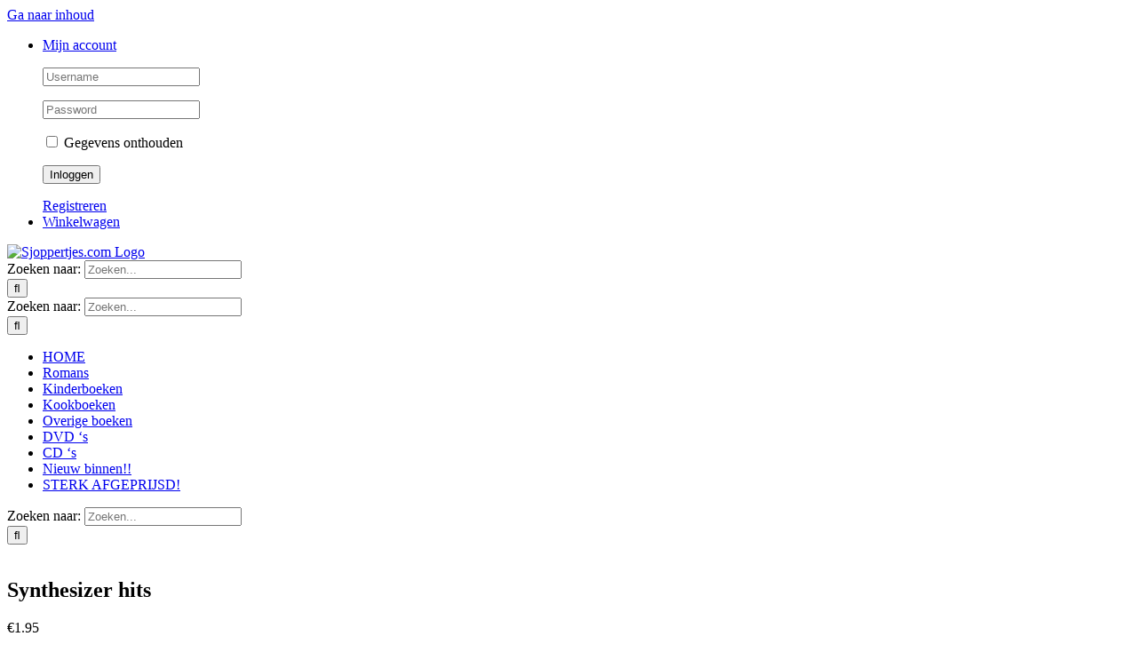

--- FILE ---
content_type: text/html; charset=UTF-8
request_url: https://www.sjoppertjes.com/product/synthesizer-hits-2/
body_size: 19489
content:
 <!DOCTYPE html>
<html class="avada-html-layout-wide avada-html-header-position-top avada-has-site-width-percent avada-is-100-percent-template avada-has-site-width-100-percent" lang="nl-NL" prefix="og: http://ogp.me/ns# fb: http://ogp.me/ns/fb#">
<head>
<meta name="MobileOptimized" content="width" />
<meta name="HandheldFriendly" content="true" />
<meta name="generator" content="Drupal 11 (https://www.drupal.org)" />
<style>img.lazy{min-height:1px}</style><link rel="preload" href="https://www.sjoppertjes.com/core/modules/306719d3e1/pub/js/lazyload.min.js" as="script">
<meta name="MobileOptimized" content="width" />
<meta name="HandheldFriendly" content="true" />


	<meta http-equiv="X-UA-Compatible" content="IE=edge" />
	<meta http-equiv="Content-Type" content="text/html; charset=utf-8"/>
	<meta name="viewport" content="width=device-width, initial-scale=1" />
	<title>Synthesizer hits &#8211; Sjoppertjes.com</title>
<meta name='robots' content='max-image-preview:large' />


<script data-cfasync="false" data-pagespeed-no-defer>
	var gtm4wp_datalayer_name = "dataLayer";
	var dataLayer = dataLayer || [];
	const gtm4wp_use_sku_instead = 1;
	const gtm4wp_currency = 'EUR';
	const gtm4wp_product_per_impression = 0;
	const gtm4wp_clear_ecommerce = false;
	const gtm4wp_datalayer_max_timeout = 2000;
</script>
<link rel='dns-prefetch' href='//capi-automation.s3.us-east-2.amazonaws.com' />
<link rel="alternate" type="application/rss+xml" title="Sjoppertjes.com &raquo; feed" href="https://www.sjoppertjes.com/feed/" />
<link rel="alternate" type="application/rss+xml" title="Sjoppertjes.com &raquo; reacties feed" href="https://www.sjoppertjes.com/comments/feed/" />
		
		
		
				<link rel="alternate" type="application/rss+xml" title="Sjoppertjes.com &raquo; Synthesizer hits reacties feed" href="https://www.sjoppertjes.com/product/synthesizer-hits-2/feed/" />
<link rel="alternate" title="oEmbed (JSON)" type="application/json+oembed" href="https://www.sjoppertjes.com/wp-json/oembed/1.0/embed?url=https%3A%2F%2Fwww.sjoppertjes.com%2Fproduct%2Fsynthesizer-hits-2%2F" />
<link rel="alternate" title="oEmbed (XML)" type="text/xml+oembed" href="https://www.sjoppertjes.com/wp-json/oembed/1.0/embed?url=https%3A%2F%2Fwww.sjoppertjes.com%2Fproduct%2Fsynthesizer-hits-2%2F&#038;format=xml" />
					<meta name="description" content="Artikelnummer: 50519
&nbsp;
Artiest:
Diverse artiesten
Omschrijving:





1

Dune (Desert Theme)
5:11


2

Apocalypse Des Animaux
6:05


3

Zoolokologie
4:08


4

Madame Curie
5:29


5

L&#039;Opera Sauvage
5:51


6

4th Rendez-Vous
4:02


7"/>
				
		<meta property="og:locale" content="nl_NL"/>
		<meta property="og:type" content="article"/>
		<meta property="og:site_name" content="Sjoppertjes.com"/>
		<meta property="og:title" content="  Synthesizer hits"/>
				<meta property="og:description" content="Artikelnummer: 50519
&nbsp;
Artiest:
Diverse artiesten
Omschrijving:





1

Dune (Desert Theme)
5:11


2

Apocalypse Des Animaux
6:05


3

Zoolokologie
4:08


4

Madame Curie
5:29


5

L&#039;Opera Sauvage
5:51


6

4th Rendez-Vous
4:02


7"/>
				<meta property="og:url" content="https://www.sjoppertjes.com/product/synthesizer-hits-2/"/>
													<meta property="article:modified_time" content="2022-07-04T08:14:47+01:00"/>
											<meta property="og:image" content="https://www.sjoppertjes.com/storage/2022/07/50519.jpg"/>
		<meta property="og:image:width" content="343"/>
		<meta property="og:image:height" content="342"/>
		<meta property="og:image:type" content="image/jpeg"/>
				<style id='wp-img-auto-sizes-contain-inline-css' type='text/css'>
img:is([sizes=auto i],[sizes^="auto," i]){contain-intrinsic-size:3000px 1500px}
/*# sourceURL=wp-img-auto-sizes-contain-inline-css */
</style>
<style id='wp-emoji-styles-inline-css' type='text/css'>

	img.wp-smiley, img.emoji {
		display: inline !important;
		border: none !important;
		box-shadow: none !important;
		height: 1em !important;
		width: 1em !important;
		margin: 0 0.07em !important;
		vertical-align: -0.1em !important;
		background: none !important;
		padding: 0 !important;
	}
/*# sourceURL=wp-emoji-styles-inline-css */
</style>
<link rel='stylesheet' id='cookie-notice-front-css' href='https://www.sjoppertjes.com/core/modules/eff62dc594/css/front.min.css?rnd=66119' type='text/css' media='all' />
<style id='woocommerce-inline-inline-css' type='text/css'>
.woocommerce form .form-row .required { visibility: visible; }
/*# sourceURL=woocommerce-inline-inline-css */
</style>
<link rel='stylesheet' id='cev-custom-style-css' href='https://www.sjoppertjes.com/core/modules/39682435a7/includes/../assets/css/signup-style.css?rnd=66119' type='text/css' media='all' />
<link rel='stylesheet' id='child-style-css' href='https://www.sjoppertjes.com/core/views/0cbe15caf4/design.css?rnd=66119' type='text/css' media='all' />
<link rel='stylesheet' id='fusion-dynamic-css-css' href='https://www.sjoppertjes.com/storage/fusion-styles/c5a4c20f5e221a806e67a65d65052dad.min.css?rnd=66119' type='text/css' media='all' />
<script type="text/javascript" id="cookie-notice-front-js-before">
/* <![CDATA[ */
var cnArgs = {"ajaxUrl":"https:\/\/www.sjoppertjes.com\/MFPM227fdw\/admin-ajax.php","nonce":"3583b4fac2","hideEffect":"fade","position":"bottom","onScroll":false,"onScrollOffset":100,"onClick":false,"cookieName":"cookie_notice_accepted","cookieTime":2592000,"cookieTimeRejected":2592000,"globalCookie":false,"redirection":false,"cache":true,"revokeCookies":true,"revokeCookiesOpt":"automatic"};

//# sourceURL=cookie-notice-front-js-before
/* ]]> */
</script>
<script type="text/javascript" src="https://www.sjoppertjes.com/core/modules/eff62dc594/js/front.min.js?rnd=66119" id="cookie-notice-front-js"></script>
<script type="text/javascript" src="https://www.sjoppertjes.com/lib/js/jquery/jquery.min.js?rnd=66119" id="jquery-core-js"></script>
<script type="text/javascript" src="https://www.sjoppertjes.com/lib/js/jquery/jquery-migrate.min.js?rnd=66119" id="jquery-migrate-js"></script>
<script type="text/javascript" src="https://www.sjoppertjes.com/core/modules/39d10ee62c/assets/js/jquery-blockui/jquery.blockUI.min.js?rnd=66119" id="wc-jquery-blockui-js" defer="defer" data-wp-strategy="defer"></script>
<script type="text/javascript" id="wc-add-to-cart-js-extra">
/* <![CDATA[ */
var wc_add_to_cart_params = {"ajax_url":"/MFPM227fdw/admin-ajax.php","wc_ajax_url":"/?wc-ajax=%%endpoint%%","i18n_view_cart":"Bekijk winkelwagen","cart_url":"https://www.sjoppertjes.com/winkelwagen/","is_cart":"","cart_redirect_after_add":"no"};
//# sourceURL=wc-add-to-cart-js-extra
/* ]]> */
</script>
<script type="text/javascript" src="https://www.sjoppertjes.com/core/modules/39d10ee62c/assets/js/frontend/add-to-cart.min.js?rnd=66119" id="wc-add-to-cart-js" defer="defer" data-wp-strategy="defer"></script>
<script type="text/javascript" src="https://www.sjoppertjes.com/core/modules/39d10ee62c/assets/js/zoom/jquery.zoom.min.js?rnd=66119" id="wc-zoom-js" defer="defer" data-wp-strategy="defer"></script>
<script type="text/javascript" src="https://www.sjoppertjes.com/core/modules/39d10ee62c/assets/js/flexslider/jquery.flexslider.min.js?rnd=66119" id="wc-flexslider-js" defer="defer" data-wp-strategy="defer"></script>
<script type="text/javascript" id="wc-single-product-js-extra">
/* <![CDATA[ */
var wc_single_product_params = {"i18n_required_rating_text":"Selecteer een waardering","i18n_rating_options":["1 van de 5 sterren","2 van de 5 sterren","3 van de 5 sterren","4 van de 5 sterren","5 van de 5 sterren"],"i18n_product_gallery_trigger_text":"Afbeeldinggalerij in volledig scherm bekijken","review_rating_required":"yes","flexslider":{"rtl":false,"animation":"slide","smoothHeight":true,"directionNav":true,"controlNav":"thumbnails","slideshow":false,"animationSpeed":500,"animationLoop":false,"allowOneSlide":false,"prevText":"\u003Ci class=\"awb-icon-angle-left\"\u003E\u003C/i\u003E","nextText":"\u003Ci class=\"awb-icon-angle-right\"\u003E\u003C/i\u003E"},"zoom_enabled":"1","zoom_options":[],"photoswipe_enabled":"","photoswipe_options":{"shareEl":false,"closeOnScroll":false,"history":false,"hideAnimationDuration":0,"showAnimationDuration":0},"flexslider_enabled":"1"};
//# sourceURL=wc-single-product-js-extra
/* ]]> */
</script>
<script type="text/javascript" src="https://www.sjoppertjes.com/core/modules/39d10ee62c/assets/js/frontend/single-product.min.js?rnd=66119" id="wc-single-product-js" defer="defer" data-wp-strategy="defer"></script>
<script type="text/javascript" src="https://www.sjoppertjes.com/core/modules/39d10ee62c/assets/js/js-cookie/js.cookie.min.js?rnd=66119" id="wc-js-cookie-js" defer="defer" data-wp-strategy="defer"></script>
<script type="text/javascript" id="woocommerce-js-extra">
/* <![CDATA[ */
var woocommerce_params = {"ajax_url":"/MFPM227fdw/admin-ajax.php","wc_ajax_url":"/?wc-ajax=%%endpoint%%","i18n_password_show":"Wachtwoord weergeven","i18n_password_hide":"Wachtwoord verbergen"};
//# sourceURL=woocommerce-js-extra
/* ]]> */
</script>
<script type="text/javascript" src="https://www.sjoppertjes.com/core/modules/39d10ee62c/assets/js/frontend/woocommerce.min.js?rnd=66119" id="woocommerce-js" defer="defer" data-wp-strategy="defer"></script>
<link rel="canonical" href="https://www.sjoppertjes.com/product/synthesizer-hits-2/" />
<link rel='shortlink' href='https://www.sjoppertjes.com/?p=13887' />



<script data-cfasync="false" data-pagespeed-no-defer type="text/javascript">
	var dataLayer_content = {"pagePostType":"product","pagePostType2":"single-product","pagePostAuthor":"Sjoppertjes .com","productRatingCounts":[],"productAverageRating":0,"productReviewCount":0,"productType":"simple","productIsVariable":0};
	dataLayer.push( dataLayer_content );
</script>
<script data-cfasync="false" data-pagespeed-no-defer type="text/javascript">
(function(w,d,s,l,i){w[l]=w[l]||[];w[l].push({'gtm.start':
new Date().getTime(),event:'gtm.js'});var f=d.getElementsByTagName(s)[0],
j=d.createElement(s),dl=l!='dataLayer'?'&l='+l:'';j.async=true;j.src=
'//www.googletagmanager.com/gtm.js?id='+i+dl;f.parentNode.insertBefore(j,f);
})(window,document,'script','dataLayer','GTM-MGC6B7R');
</script>

<meta name="google-site-verification" content="Opib_LTlINq7x1w-2K6BFA2iNN-mLkNeXUR-XZ0aJJ4" />

<meta name="revisit-after" content="1 day" />
<meta name="googlebot" content="nofollow" />


<script async src="https://www.googletagmanager.com/gtag/js?id=AW-10854676394"></script>
<script>
  window.dataLayer = window.dataLayer || [];
  function gtag(){dataLayer.push(arguments);}
  gtag('js', new Date());

  gtag('config', 'AW-10854676394');
</script><meta name="google-site-verification" content="Opib_LTlINq7x1w-2K6BFA2iNN-mLkNeXUR-XZ0aJJ4" />

<script type="application/ld+json">
{
  "@context": "https://schema.org",
  "@type": "BookStore",
  "name": "Sjoppertjes.com",
  "image": "https://www.sjoppertjes.com/path-to-storefront-photo.jpg",
  "url": "https://www.sjoppertjes.com",
  "telephone": "+31-24-663-5543",
  "priceRange": "€",
  "description": "Tweedehands boekenwinkel in Nijmegen met een groot en wisselend aanbod aan gebruikte boeken, cd's en dvd's. Al meer dan 15 jaar actief en gevestigd aan de Groenestraat 173. Online bestellen en afhalen mogelijk.",
  "address": {
    "@type": "PostalAddress",
    "streetAddress": "Groenestraat 173",
    "addressLocality": "Nijmegen",
    "postalCode": "6531 HE",
    "addressCountry": "NL"
  },
  "geo": {
    "@type": "GeoCoordinates",
    "latitude": 51.8308411,
    "longitude": 5.8510006
  },
  "openingHoursSpecification": [
    {
      "@type": "OpeningHoursSpecification",
      "dayOfWeek": [
        "Monday",
        "Tuesday",
        "Wednesday",
        "Thursday",
        "Friday",
        "Saturday"
      ],
      "opens": "09:00",
      "closes": "16:00"
    },
    {
      "@type": "OpeningHoursSpecification",
      "dayOfWeek": [
        "Saturday"
      ],
      "opens": "12:00",
      "closes": "17:00"
    }
  ],
  "sameAs": [
    "https://www.facebook.com/Sjoppertjes/",
    "https://g.page/Sjoppertjes.com" 
  ]
}
</script>

<style type="text/css" id="css-fb-visibility">@media screen and (max-width: 640px){.fusion-no-small-visibility{display:none !important;}body .sm-text-align-center{text-align:center !important;}body .sm-text-align-left{text-align:left !important;}body .sm-text-align-right{text-align:right !important;}body .sm-text-align-justify{text-align:justify !important;}body .sm-flex-align-center{justify-content:center !important;}body .sm-flex-align-flex-start{justify-content:flex-start !important;}body .sm-flex-align-flex-end{justify-content:flex-end !important;}body .sm-mx-auto{margin-left:auto !important;margin-right:auto !important;}body .sm-ml-auto{margin-left:auto !important;}body .sm-mr-auto{margin-right:auto !important;}body .fusion-absolute-position-small{position:absolute;width:100%;}.awb-sticky.awb-sticky-small{ position: sticky; top: var(--awb-sticky-offset,0); }}@media screen and (min-width: 641px) and (max-width: 1024px){.fusion-no-medium-visibility{display:none !important;}body .md-text-align-center{text-align:center !important;}body .md-text-align-left{text-align:left !important;}body .md-text-align-right{text-align:right !important;}body .md-text-align-justify{text-align:justify !important;}body .md-flex-align-center{justify-content:center !important;}body .md-flex-align-flex-start{justify-content:flex-start !important;}body .md-flex-align-flex-end{justify-content:flex-end !important;}body .md-mx-auto{margin-left:auto !important;margin-right:auto !important;}body .md-ml-auto{margin-left:auto !important;}body .md-mr-auto{margin-right:auto !important;}body .fusion-absolute-position-medium{position:absolute;width:100%;}.awb-sticky.awb-sticky-medium{ position: sticky; top: var(--awb-sticky-offset,0); }}@media screen and (min-width: 1025px){.fusion-no-large-visibility{display:none !important;}body .lg-text-align-center{text-align:center !important;}body .lg-text-align-left{text-align:left !important;}body .lg-text-align-right{text-align:right !important;}body .lg-text-align-justify{text-align:justify !important;}body .lg-flex-align-center{justify-content:center !important;}body .lg-flex-align-flex-start{justify-content:flex-start !important;}body .lg-flex-align-flex-end{justify-content:flex-end !important;}body .lg-mx-auto{margin-left:auto !important;margin-right:auto !important;}body .lg-ml-auto{margin-left:auto !important;}body .lg-mr-auto{margin-right:auto !important;}body .fusion-absolute-position-large{position:absolute;width:100%;}.awb-sticky.awb-sticky-large{ position: sticky; top: var(--awb-sticky-offset,0); }}</style>	<noscript><style>.woocommerce-product-gallery{ opacity: 1 !important; }</style></noscript>
				<script  type="text/javascript">
				!function(f,b,e,v,n,t,s){if(f.fbq)return;n=f.fbq=function(){n.callMethod?
					n.callMethod.apply(n,arguments):n.queue.push(arguments)};if(!f._fbq)f._fbq=n;
					n.push=n;n.loaded=!0;n.version='2.0';n.queue=[];t=b.createElement(e);t.async=!0;
					t.src=v;s=b.getElementsByTagName(e)[0];s.parentNode.insertBefore(t,s)}(window,
					document,'script','https://connect.facebook.net/en_US/fbevents.js');
			</script>
			
			<script  type="text/javascript">

				fbq('init', '1284553591994699', {}, {
    "agent": "woocommerce_0-10.4.3-3.5.15"
});

				document.addEventListener( 'DOMContentLoaded', function() {
					// Insert placeholder for events injected when a product is added to the cart through AJAX.
					document.body.insertAdjacentHTML( 'beforeend', '<div class=\"wc-facebook-pixel-event-placeholder\"></div>' );
				}, false );

			</script>
			
			<link rel="icon" href="https://www.sjoppertjes.com/storage/2022/02/cropped-Favicon_COM-32x32.png" sizes="32x32" />
<link rel="icon" href="https://www.sjoppertjes.com/storage/2022/02/cropped-Favicon_COM-192x192.png" sizes="192x192" />
<link rel="apple-touch-icon" href="https://www.sjoppertjes.com/storage/2022/02/cropped-Favicon_COM-180x180.png" />
<meta name="msapplication-TileImage" content="https://www.sjoppertjes.com/storage/2022/02/cropped-Favicon_COM-270x270.png" />
		<style type="text/css" id="wp-custom-css">
			/* onderstaande code verbergt de sjabloon producten in de winkel. Op basis van product id, zodat na kopieren van het sjabloon het nieuwe product wel weer zichtbaar wordt.  */
li.post-123 {display: none !important;}
li.post-40 {display: none !important;}
li.post-61 {display: none !important;}		</style>
				<script type="text/javascript">
			var doc = document.documentElement;
			doc.setAttribute( 'data-useragent', navigator.userAgent );
		</script>
		
		
		<script async src="https://www.googletagmanager.com/gtag/js?id=AW-10854676394"></script>
		<script>
			window.dataLayer = window.dataLayer || [];
			function gtag() { dataLayer.push(arguments); }
			gtag( 'consent', 'default', {
				analytics_storage: 'denied',
				ad_storage: 'denied',
				ad_user_data: 'denied',
				ad_personalization: 'denied',
				region: ['AT', 'BE', 'BG', 'HR', 'CY', 'CZ', 'DK', 'EE', 'FI', 'FR', 'DE', 'GR', 'HU', 'IS', 'IE', 'IT', 'LV', 'LI', 'LT', 'LU', 'MT', 'NL', 'NO', 'PL', 'PT', 'RO', 'SK', 'SI', 'ES', 'SE', 'GB', 'CH'],
				wait_for_update: 500,
			} );
			gtag('js', new Date());
			gtag('set', 'developer_id.dOGY3NW', true);
			gtag("config", "AW-10854676394", { "groups": "GLA", "send_page_view": false });		</script>

		
	</head>

<body class="wp-singular product-template-default single single-product postid-13887 wp-theme-Avada wp-child-theme-Avada-Child-Theme theme-Avada cookies-not-set woocommerce woocommerce-page woocommerce-no-js fusion-image-hovers fusion-pagination-sizing fusion-button_type-flat fusion-button_span-no fusion-button_gradient-linear avada-image-rollover-circle-yes avada-image-rollover-yes avada-image-rollover-direction-left fusion-body ltr fusion-sticky-header no-mobile-slidingbar no-mobile-totop avada-has-rev-slider-styles fusion-disable-outline fusion-sub-menu-fade mobile-logo-pos-left layout-wide-mode avada-has-boxed-modal-shadow- layout-scroll-offset-full avada-has-zero-margin-offset-top fusion-top-header menu-text-align-left fusion-woo-product-design-classic fusion-woo-shop-page-columns-5 fusion-woo-related-columns-6 fusion-woo-archive-page-columns-5 fusion-woocommerce-equal-heights avada-has-woo-gallery-disabled woo-outofstock-badge-top_bar mobile-menu-design-modern fusion-show-pagination-text fusion-header-layout-v4 avada-responsive avada-footer-fx-none avada-menu-highlight-style-bar fusion-search-form-clean fusion-main-menu-search-overlay fusion-avatar-square avada-dropdown-styles avada-blog-layout-large avada-blog-archive-layout-large avada-header-shadow-no avada-menu-icon-position-left avada-has-megamenu-shadow avada-has-mainmenu-dropdown-divider avada-has-mobile-menu-search avada-has-breadcrumb-mobile-hidden avada-has-titlebar-hide avada-has-footer-widget-bg-image avada-has-header-bg-image avada-header-bg-repeat avada-has-header-bg-parallax avada-has-pagination-width_height avada-flyout-menu-direction-fade avada-ec-views-v1" data-awb-post-id="13887">
	<script type="text/javascript">
/* <![CDATA[ */
gtag("event", "page_view", {send_to: "GLA"});
/* ]]> */
</script>
	<a class="skip-link screen-reader-text" href="#content">Ga naar inhoud</a>

	<div id="boxed-wrapper">
		
		<div id="wrapper" class="fusion-wrapper">
			<div id="home" style="position:relative;top:-1px;"></div>
							
					
			<header class="fusion-header-wrapper">
				<div class="fusion-header-v4 fusion-logo-alignment fusion-logo-left fusion-sticky-menu- fusion-sticky-logo- fusion-mobile-logo- fusion-sticky-menu-and-logo fusion-header-menu-align-left fusion-mobile-menu-design-modern">
					
<div class="fusion-secondary-header">
	<div class="fusion-row">
							<div class="fusion-alignright">
				<nav class="fusion-secondary-menu" role="navigation" aria-label="Secondary Menu"><ul id="menu-info-winkelwagenmijn-account" class="menu"></li></li><li class="menu-item fusion-dropdown-menu menu-item-has-children fusion-custom-menu-item fusion-menu-login-box"><a href="https://www.sjoppertjes.com/mijn-account/" aria-haspopup="true" class="fusion-bar-highlight"><span class="menu-text">Mijn account</span></a><div class="fusion-custom-menu-item-contents"><form action="https://www.sjoppertjes.com/performlogin" name="loginform" method="post"><p><input type="text" class="input-text" name="log" id="username-info-winkelwagenmijn-account-696ca78ed15ff" value="" placeholder="Username" /></p><p><input type="password" class="input-text" name="pwd" id="password-info-winkelwagenmijn-account-696ca78ed15ff" value="" placeholder="Password" /></p><p class="fusion-remember-checkbox"><label for="fusion-menu-login-box-rememberme-info-winkelwagenmijn-account-696ca78ed15ff"><input name="rememberme" type="checkbox" id="fusion-menu-login-box-rememberme" value="forever"> Gegevens onthouden</label></p><input type="hidden" name="fusion_woo_login_box" value="true" /><p class="fusion-login-box-submit"><input type="submit" name="wp-submit" id="wp-submit-info-winkelwagenmijn-account-696ca78ed15ff" class="button button-small default comment-submit" value="Inloggen"><input type="hidden" name="redirect" value=""></p></form><a class="fusion-menu-login-box-register" href="https://www.sjoppertjes.com/mijn-account/" title="Registreren">Registreren</a></div></li><li class="fusion-custom-menu-item fusion-menu-cart fusion-secondary-menu-cart"><a class="fusion-secondary-menu-icon fusion-bar-highlight" href="https://www.sjoppertjes.com/winkelwagen/"><span class="menu-text" aria-label="Toon winkelwagen">Winkelwagen</span></a></li></ul></nav><nav class="fusion-mobile-nav-holder fusion-mobile-menu-text-align-left" aria-label="Secondary Mobile Menu"></nav>			</div>
			</div>
</div>
<div class="fusion-header-sticky-height"></div>
<div class="fusion-sticky-header-wrapper"> 
	<div class="fusion-header">
		<div class="fusion-row">
							<div class="fusion-logo" data-margin-top="-25px" data-margin-bottom="-25px" data-margin-left="0px" data-margin-right="0px">
			<a class="fusion-logo-link"  href="https://www.sjoppertjes.com/" >

						
			<img src="data:image/svg+xml,%3Csvg%20xmlns='http://www.w3.org/2000/svg'%20viewBox='0%200%20591%2089'%3E%3C/svg%3E" data-src="https://www.sjoppertjes.com/storage/2021/10/Kop_tekst-transparant-zonder-korting-2.png" data-srcset="https://www.sjoppertjes.com/storage/2021/10/Kop_tekst-transparant-zonder-korting-2.png 1x" width="591" height="89" alt="Sjoppertjes.com Logo" data-retina_logo_url="" class="fusion-standard-logo lazy" />

			
					</a>
		
<div class="fusion-header-content-3-wrapper">
			<div class="fusion-secondary-menu-search">
					<form role="search" class="searchform fusion-search-form  fusion-search-form-clean" method="get" action="https://www.sjoppertjes.com/">
			<div class="fusion-search-form-content">

				
				<div class="fusion-search-field search-field">
					<label><span class="screen-reader-text">Zoeken naar:</span>
													<input type="search" value="" name="s" class="s" placeholder="Zoeken..." required aria-required="true" aria-label="Zoeken..."/>
											</label>
				</div>
				<div class="fusion-search-button search-button">
					<input type="submit" class="fusion-search-submit searchsubmit" aria-label="Zoeken" value="&#xf002;" />
									</div>

				<input type="hidden" value="product" name="post_type" />
			</div>


			
		</form>
				</div>
	</div>
</div>
								<div class="fusion-mobile-menu-icons">
							<a href="#" class="fusion-icon awb-icon-bars" aria-label="Toggle mobile menu" aria-expanded="false"></a>
		
					<a href="#" class="fusion-icon awb-icon-search" aria-label="Toggle mobile search"></a>
		
		
			</div>
			
					</div>
	</div>
	<div class="fusion-secondary-main-menu">
		<div class="fusion-row">
			<nav class="fusion-main-menu" aria-label="Main Menu"><div class="fusion-overlay-search">		<form role="search" class="searchform fusion-search-form  fusion-search-form-clean" method="get" action="https://www.sjoppertjes.com/">
			<div class="fusion-search-form-content">

				
				<div class="fusion-search-field search-field">
					<label><span class="screen-reader-text">Zoeken naar:</span>
													<input type="search" value="" name="s" class="s" placeholder="Zoeken..." required aria-required="true" aria-label="Zoeken..."/>
											</label>
				</div>
				<div class="fusion-search-button search-button">
					<input type="submit" class="fusion-search-submit searchsubmit" aria-label="Zoeken" value="&#xf002;" />
									</div>

				<input type="hidden" value="product" name="post_type" />
			</div>


			
		</form>
		<div class="fusion-search-spacer"></div><a href="#" role="button" aria-label="Close Search" class="fusion-close-search"></a></div><ul id="menu-categorie-balk" class="fusion-menu"><li  id="menu-item-28"  class="menu-item menu-item-type-post_type menu-item-object-page menu-item-home menu-item-28"  data-item-id="28"><a  href="https://www.sjoppertjes.com/" class="fusion-bar-highlight"><span class="menu-text">HOME</span></a></li><li  id="menu-item-44"  class="menu-item menu-item-type-taxonomy menu-item-object-product_cat menu-item-44"  data-item-id="44"><a  href="https://www.sjoppertjes.com/product-categorie/romans/" class="fusion-bar-highlight"><span class="menu-text">Romans</span></a></li><li  id="menu-item-124"  class="menu-item menu-item-type-taxonomy menu-item-object-product_cat menu-item-124"  data-item-id="124"><a  href="https://www.sjoppertjes.com/product-categorie/kinderboeken/" class="fusion-bar-highlight"><span class="menu-text">Kinderboeken</span></a></li><li  id="menu-item-6207"  class="menu-item menu-item-type-taxonomy menu-item-object-product_cat menu-item-6207"  data-item-id="6207"><a  href="https://www.sjoppertjes.com/product-categorie/kookboeken/" class="fusion-bar-highlight"><span class="menu-text">Kookboeken</span></a></li><li  id="menu-item-125"  class="menu-item menu-item-type-taxonomy menu-item-object-product_cat menu-item-125"  data-item-id="125"><a  href="https://www.sjoppertjes.com/product-categorie/overige-boeken/" class="fusion-bar-highlight"><span class="menu-text">Overige boeken</span></a></li><li  id="menu-item-46"  class="menu-item menu-item-type-taxonomy menu-item-object-product_cat menu-item-46"  data-item-id="46"><a  href="https://www.sjoppertjes.com/product-categorie/dvd/" class="fusion-bar-highlight"><span class="menu-text">DVD &#8216;s</span></a></li><li  id="menu-item-45"  class="menu-item menu-item-type-taxonomy menu-item-object-product_cat current-product-ancestor current-menu-parent current-product-parent menu-item-45"  data-item-id="45"><a  href="https://www.sjoppertjes.com/product-categorie/cd/" class="fusion-bar-highlight"><span class="menu-text">CD &#8216;s</span></a></li><li  id="menu-item-973"  class="menu-item menu-item-type-post_type menu-item-object-page menu-item-973"  data-item-id="973"><a  href="https://www.sjoppertjes.com/nieuw-binnen/" class="fusion-bar-highlight"><span class="menu-text">Nieuw binnen!!</span></a></li><li  id="menu-item-25224"  class="menu-item menu-item-type-taxonomy menu-item-object-product_cat menu-item-25224"  data-item-id="25224"><a  href="https://www.sjoppertjes.com/product-categorie/sterk-afgeprijsd1/" class="fusion-bar-highlight"><span class="menu-text">STERK AFGEPRIJSD!</span></a></li></ul></nav>
<nav class="fusion-mobile-nav-holder fusion-mobile-menu-text-align-left" aria-label="Main Menu Mobile"></nav>

			
<div class="fusion-clearfix"></div>
<div class="fusion-mobile-menu-search">
			<form role="search" class="searchform fusion-search-form  fusion-search-form-clean" method="get" action="https://www.sjoppertjes.com/">
			<div class="fusion-search-form-content">

				
				<div class="fusion-search-field search-field">
					<label><span class="screen-reader-text">Zoeken naar:</span>
													<input type="search" value="" name="s" class="s" placeholder="Zoeken..." required aria-required="true" aria-label="Zoeken..."/>
											</label>
				</div>
				<div class="fusion-search-button search-button">
					<input type="submit" class="fusion-search-submit searchsubmit" aria-label="Zoeken" value="&#xf002;" />
									</div>

				<input type="hidden" value="product" name="post_type" />
			</div>


			
		</form>
		</div>
		</div>
	</div>
</div> 
				</div>
				<div class="fusion-clearfix"></div>
			</header>
								
							<div id="sliders-container" class="fusion-slider-visibility">
					</div>
				
					
							
			
						<main id="main" class="clearfix width-100">
				<div class="fusion-row" style="max-width:100%;">

			<div class="woocommerce-container">
			<section id="content" class="" style="width: 100%;">
		
					
			<div class="woocommerce-notices-wrapper"></div><div id="product-13887" class="product type-product post-13887 status-publish first instock product_cat-cd has-post-thumbnail taxable shipping-taxable purchasable product-type-simple product-grid-view">

	<div class="avada-single-product-gallery-wrapper avada-product-images-global avada-product-images-thumbnails-bottom">
<div class="woocommerce-product-gallery woocommerce-product-gallery--with-images woocommerce-product-gallery--columns-6 images avada-product-gallery" data-columns="6" style="opacity: 0; transition: opacity .25s ease-in-out;">
	<div class="woocommerce-product-gallery__wrapper">
		<div data-thumb="https://www.sjoppertjes.com/storage/2022/07/50519-100x100.jpg" data-thumb-alt="Synthesizer hits" data-thumb-srcset="https://www.sjoppertjes.com/storage/2022/07/50519-66x66.jpg 66w, https://www.sjoppertjes.com/storage/2022/07/50519-100x100.jpg 100w, https://www.sjoppertjes.com/storage/2022/07/50519-150x150.jpg 150w, https://www.sjoppertjes.com/storage/2022/07/50519-200x199.jpg 200w, https://www.sjoppertjes.com/storage/2022/07/50519-300x300.jpg 300w, https://www.sjoppertjes.com/storage/2022/07/50519.jpg 343w"  data-thumb-sizes="(max-width: 100px) 100vw, 100px" class="woocommerce-product-gallery__image"><a href="https://www.sjoppertjes.com/storage/2022/07/50519.jpg"><img width="343" height="342" src="https://www.sjoppertjes.com/storage/2022/07/50519.jpg" class="wp-post-image" alt="Synthesizer hits" data-caption="" data-src="https://www.sjoppertjes.com/storage/2022/07/50519.jpg" data-large_image="https://www.sjoppertjes.com/storage/2022/07/50519.jpg" data-large_image_width="343" data-large_image_height="342" decoding="async" fetchpriority="high" srcset="https://www.sjoppertjes.com/storage/2022/07/50519-66x66.jpg 66w, https://www.sjoppertjes.com/storage/2022/07/50519-100x100.jpg 100w, https://www.sjoppertjes.com/storage/2022/07/50519-150x150.jpg 150w, https://www.sjoppertjes.com/storage/2022/07/50519-200x199.jpg 200w, https://www.sjoppertjes.com/storage/2022/07/50519-300x300.jpg 300w, https://www.sjoppertjes.com/storage/2022/07/50519.jpg 343w" sizes="(max-width: 343px) 100vw, 343px" /></a><a class="avada-product-gallery-lightbox-trigger" href="https://www.sjoppertjes.com/storage/2022/07/50519.jpg" data-rel="iLightbox[]" alt="" data-title="50519" title="50519" data-caption=""></a></div>	</div>
</div>
</div>

	<div class="summary entry-summary">
		<div class="summary-container"><h1 itemprop="name" class="product_title entry-title">Synthesizer hits</h1>
<p class="price"><span class="woocommerce-Price-amount amount"><bdi><span class="woocommerce-Price-currencySymbol">&euro;</span>1.95</bdi></span></p>
<div class="avada-availability">
	<p class="stock in-stock">1 op voorraad</p></div>
<div class="product-border fusion-separator sep-double sep-solid"></div>

<div class="post-content woocommerce-product-details__short-description">
	<p>Artiest:</p>
<p>Titel:</p>
<p>Muzieklijst:</p>
<p>&nbsp;</p>
<p>&nbsp;</p>
</div>
<p class="stock in-stock">1 op voorraad</p>

	            <div class="awdr-bulk-customizable-table">
            <table id="sort_customizable_table" class="wdr_bulk_table_msg sar-table">
                <thead class="wdr_bulk_table_thead">
                <tr class="wdr_bulk_table_tr wdr_bulk_table_thead" style="">
                                            <th id="customize-bulk-table-title" class="wdr_bulk_table_td awdr-dragable"
                            style="display:none"><span></span>
                            </th>                        <th id="customize-bulk-table-range" class="wdr_bulk_table_td awdr-dragable"
                            style=""><span>Bij aantal artikelen in uw winkelmand</span></th>                        <th id="customize-bulk-table-discount" class="wdr_bulk_table_td awdr-dragable"
                            style=""><span>wordt uw prijs!</span>
                            </th>                </tr>
                </thead>
                <tbody>                    <tr class="wdr_bulk_table_tr bulk_table_row">
                                                    <td class="wdr_bulk_table_td wdr_bulk_title  col_index_1" data-colindex="1"
                                style="display:none">
                                ***                                </td>                                <td class="wdr_bulk_table_td wdr_bulk_range  col_index_2" data-colindex="2"
                                    style="">1</td>                            <td class="wdr_bulk_table_td wdr_bulk_table_discount  col_index_3" data-colindex="3"
                                style="">
                                <span class="wdr_table_discounted_value" style="display: none">5%</span>
                                <span class="wdr_table_discounted_price" style=""><span class="woocommerce-Price-amount amount"><span class="woocommerce-Price-currencySymbol">&euro;</span>1.85</span></span>
                                </td>                    </tr>
                                    <tr class="wdr_bulk_table_tr bulk_table_row">
                                                    <td class="wdr_bulk_table_td wdr_bulk_title  col_index_1" data-colindex="1"
                                style="display:none">
                                Aantal artikelen                                </td>                                <td class="wdr_bulk_table_td wdr_bulk_range  col_index_2" data-colindex="2"
                                    style="">2</td>                            <td class="wdr_bulk_table_td wdr_bulk_table_discount  col_index_3" data-colindex="3"
                                style="">
                                <span class="wdr_table_discounted_value" style="display: none">10%</span>
                                <span class="wdr_table_discounted_price" style=""><span class="woocommerce-Price-amount amount"><span class="woocommerce-Price-currencySymbol">&euro;</span>1.76</span></span>
                                </td>                    </tr>
                                    <tr class="wdr_bulk_table_tr bulk_table_row">
                                                    <td class="wdr_bulk_table_td wdr_bulk_title  col_index_1" data-colindex="1"
                                style="display:none">
                                Aantal artikelen                                </td>                                <td class="wdr_bulk_table_td wdr_bulk_range  col_index_2" data-colindex="2"
                                    style="">3</td>                            <td class="wdr_bulk_table_td wdr_bulk_table_discount  col_index_3" data-colindex="3"
                                style="">
                                <span class="wdr_table_discounted_value" style="display: none">12.5%</span>
                                <span class="wdr_table_discounted_price" style=""><span class="woocommerce-Price-amount amount"><span class="woocommerce-Price-currencySymbol">&euro;</span>1.71</span></span>
                                </td>                    </tr>
                                    <tr class="wdr_bulk_table_tr bulk_table_row">
                                                    <td class="wdr_bulk_table_td wdr_bulk_title  col_index_1" data-colindex="1"
                                style="display:none">
                                Aantal artikelen                                </td>                                <td class="wdr_bulk_table_td wdr_bulk_range  col_index_2" data-colindex="2"
                                    style="">4</td>                            <td class="wdr_bulk_table_td wdr_bulk_table_discount  col_index_3" data-colindex="3"
                                style="">
                                <span class="wdr_table_discounted_value" style="display: none">15%</span>
                                <span class="wdr_table_discounted_price" style=""><span class="woocommerce-Price-amount amount"><span class="woocommerce-Price-currencySymbol">&euro;</span>1.66</span></span>
                                </td>                    </tr>
                                    <tr class="wdr_bulk_table_tr bulk_table_row">
                                                    <td class="wdr_bulk_table_td wdr_bulk_title  col_index_1" data-colindex="1"
                                style="display:none">
                                Aantal artikelen                                </td>                                <td class="wdr_bulk_table_td wdr_bulk_range  col_index_2" data-colindex="2"
                                    style="">5</td>                            <td class="wdr_bulk_table_td wdr_bulk_table_discount  col_index_3" data-colindex="3"
                                style="">
                                <span class="wdr_table_discounted_value" style="display: none">17.5%</span>
                                <span class="wdr_table_discounted_price" style=""><span class="woocommerce-Price-amount amount"><span class="woocommerce-Price-currencySymbol">&euro;</span>1.61</span></span>
                                </td>                    </tr>
                                    <tr class="wdr_bulk_table_tr bulk_table_row">
                                                    <td class="wdr_bulk_table_td wdr_bulk_title  col_index_1" data-colindex="1"
                                style="display:none">
                                Aantal artikelen                                </td>                                <td class="wdr_bulk_table_td wdr_bulk_range  col_index_2" data-colindex="2"
                                    style="">6</td>                            <td class="wdr_bulk_table_td wdr_bulk_table_discount  col_index_3" data-colindex="3"
                                style="">
                                <span class="wdr_table_discounted_value" style="display: none">20%</span>
                                <span class="wdr_table_discounted_price" style=""><span class="woocommerce-Price-amount amount"><span class="woocommerce-Price-currencySymbol">&euro;</span>1.56</span></span>
                                </td>                    </tr>
                                    <tr class="wdr_bulk_table_tr bulk_table_row">
                                                    <td class="wdr_bulk_table_td wdr_bulk_title  col_index_1" data-colindex="1"
                                style="display:none">
                                Aantal artikelen                                </td>                                <td class="wdr_bulk_table_td wdr_bulk_range  col_index_2" data-colindex="2"
                                    style="">7</td>                            <td class="wdr_bulk_table_td wdr_bulk_table_discount  col_index_3" data-colindex="3"
                                style="">
                                <span class="wdr_table_discounted_value" style="display: none">22.5%</span>
                                <span class="wdr_table_discounted_price" style=""><span class="woocommerce-Price-amount amount"><span class="woocommerce-Price-currencySymbol">&euro;</span>1.51</span></span>
                                </td>                    </tr>
                                    <tr class="wdr_bulk_table_tr bulk_table_row">
                                                    <td class="wdr_bulk_table_td wdr_bulk_title  col_index_1" data-colindex="1"
                                style="display:none">
                                Aantal artikelen                                </td>                                <td class="wdr_bulk_table_td wdr_bulk_range  col_index_2" data-colindex="2"
                                    style="">8</td>                            <td class="wdr_bulk_table_td wdr_bulk_table_discount  col_index_3" data-colindex="3"
                                style="">
                                <span class="wdr_table_discounted_value" style="display: none">25%</span>
                                <span class="wdr_table_discounted_price" style=""><span class="woocommerce-Price-amount amount"><span class="woocommerce-Price-currencySymbol">&euro;</span>1.46</span></span>
                                </td>                    </tr>
                                    <tr class="wdr_bulk_table_tr bulk_table_row">
                                                    <td class="wdr_bulk_table_td wdr_bulk_title  col_index_1" data-colindex="1"
                                style="display:none">
                                Aantal artikelen                                </td>                                <td class="wdr_bulk_table_td wdr_bulk_range  col_index_2" data-colindex="2"
                                    style="">9</td>                            <td class="wdr_bulk_table_td wdr_bulk_table_discount  col_index_3" data-colindex="3"
                                style="">
                                <span class="wdr_table_discounted_value" style="display: none">27.5%</span>
                                <span class="wdr_table_discounted_price" style=""><span class="woocommerce-Price-amount amount"><span class="woocommerce-Price-currencySymbol">&euro;</span>1.41</span></span>
                                </td>                    </tr>
                                    <tr class="wdr_bulk_table_tr bulk_table_row">
                                                    <td class="wdr_bulk_table_td wdr_bulk_title  col_index_1" data-colindex="1"
                                style="display:none">
                                Aantal artikelen                                </td>                                <td class="wdr_bulk_table_td wdr_bulk_range  col_index_2" data-colindex="2"
                                    style="">10</td>                            <td class="wdr_bulk_table_td wdr_bulk_table_discount  col_index_3" data-colindex="3"
                                style="">
                                <span class="wdr_table_discounted_value" style="display: none">30%</span>
                                <span class="wdr_table_discounted_price" style=""><span class="woocommerce-Price-amount amount"><span class="woocommerce-Price-currencySymbol">&euro;</span>1.37</span></span>
                                </td>                    </tr>
                                    <tr class="wdr_bulk_table_tr bulk_table_row">
                                                    <td class="wdr_bulk_table_td wdr_bulk_title  col_index_1" data-colindex="1"
                                style="display:none">
                                Aantal artikelen                                </td>                                <td class="wdr_bulk_table_td wdr_bulk_range  col_index_2" data-colindex="2"
                                    style="">11</td>                            <td class="wdr_bulk_table_td wdr_bulk_table_discount  col_index_3" data-colindex="3"
                                style="">
                                <span class="wdr_table_discounted_value" style="display: none">32.5%</span>
                                <span class="wdr_table_discounted_price" style=""><span class="woocommerce-Price-amount amount"><span class="woocommerce-Price-currencySymbol">&euro;</span>1.32</span></span>
                                </td>                    </tr>
                                    <tr class="wdr_bulk_table_tr bulk_table_row">
                                                    <td class="wdr_bulk_table_td wdr_bulk_title  col_index_1" data-colindex="1"
                                style="display:none">
                                Aantal artikelen                                </td>                                <td class="wdr_bulk_table_td wdr_bulk_range  col_index_2" data-colindex="2"
                                    style="">12</td>                            <td class="wdr_bulk_table_td wdr_bulk_table_discount  col_index_3" data-colindex="3"
                                style="">
                                <span class="wdr_table_discounted_value" style="display: none">35%</span>
                                <span class="wdr_table_discounted_price" style=""><span class="woocommerce-Price-amount amount"><span class="woocommerce-Price-currencySymbol">&euro;</span>1.27</span></span>
                                </td>                    </tr>
                                    <tr class="wdr_bulk_table_tr bulk_table_row">
                                                    <td class="wdr_bulk_table_td wdr_bulk_title  col_index_1" data-colindex="1"
                                style="display:none">
                                Aantal artikelen                                </td>                                <td class="wdr_bulk_table_td wdr_bulk_range  col_index_2" data-colindex="2"
                                    style="">13</td>                            <td class="wdr_bulk_table_td wdr_bulk_table_discount  col_index_3" data-colindex="3"
                                style="">
                                <span class="wdr_table_discounted_value" style="display: none">40%</span>
                                <span class="wdr_table_discounted_price" style=""><span class="woocommerce-Price-amount amount"><span class="woocommerce-Price-currencySymbol">&euro;</span>1.17</span></span>
                                </td>                    </tr>
                                    <tr class="wdr_bulk_table_tr bulk_table_row">
                                                    <td class="wdr_bulk_table_td wdr_bulk_title  col_index_1" data-colindex="1"
                                style="display:none">
                                Aantal artikelen                                </td>                                <td class="wdr_bulk_table_td wdr_bulk_range  col_index_2" data-colindex="2"
                                    style="">14</td>                            <td class="wdr_bulk_table_td wdr_bulk_table_discount  col_index_3" data-colindex="3"
                                style="">
                                <span class="wdr_table_discounted_value" style="display: none">45%</span>
                                <span class="wdr_table_discounted_price" style=""><span class="woocommerce-Price-amount amount"><span class="woocommerce-Price-currencySymbol">&euro;</span>1.07</span></span>
                                </td>                    </tr>
                                    <tr class="wdr_bulk_table_tr bulk_table_row">
                                                    <td class="wdr_bulk_table_td wdr_bulk_title  col_index_1" data-colindex="1"
                                style="display:none">
                                Aantal artikelen                                </td>                                <td class="wdr_bulk_table_td wdr_bulk_range  col_index_2" data-colindex="2"
                                    style="">15 +</td>                            <td class="wdr_bulk_table_td wdr_bulk_table_discount  col_index_3" data-colindex="3"
                                style="">
                                <span class="wdr_table_discounted_value" style="display: none">50%</span>
                                <span class="wdr_table_discounted_price" style=""><span class="woocommerce-Price-amount amount"><span class="woocommerce-Price-currencySymbol">&euro;</span>0.98</span></span>
                                </td>                    </tr>
                                </tbody>
            </table>
            </div>
	<form class="cart" action="https://www.sjoppertjes.com/product/synthesizer-hits-2/" method="post" enctype='multipart/form-data'>
		
		<div class="quantity">
		<label class="screen-reader-text" for="quantity_696ca78ed53f4">Synthesizer hits aantal</label>
	<input
		type="hidden"
				id="quantity_696ca78ed53f4"
		class="input-text qty text"
		name="quantity"
		value="1"
		aria-label="Productaantal"
				min="1"
					max="1"
							step="1"
			placeholder=""
			inputmode="numeric"
			autocomplete="off"
			/>
	</div>

		<button type="submit" name="add-to-cart" value="13887" class="single_add_to_cart_button button alt">Toevoegen aan winkelwagen</button>

		<input type="hidden" name="gtm4wp_product_data" value="{&quot;internal_id&quot;:13887,&quot;item_id&quot;:&quot;50519&quot;,&quot;item_name&quot;:&quot;Synthesizer hits&quot;,&quot;sku&quot;:&quot;50519&quot;,&quot;price&quot;:1.95,&quot;stocklevel&quot;:1,&quot;stockstatus&quot;:&quot;instock&quot;,&quot;google_business_vertical&quot;:&quot;retail&quot;,&quot;item_category&quot;:&quot;CD &#039;s&quot;,&quot;id&quot;:&quot;50519&quot;}" />
	</form>

	
<div class="product_meta">

	<span class="sku_wrapper ean_wrapper">EAN: <span class="ean">5014797160347</span></span>
	
		<span class="sku_wrapper">Artikelnummer: <span class="sku">50519</span></span>

	
	<span class="posted_in">Categorie: <a href="https://www.sjoppertjes.com/product-categorie/cd/" rel="tag">CD 's</a></span>
	
	<span class="single-product-badges">
</span>
</div>
</div>	</div>

	
	<div class="woocommerce-tabs wc-tabs-wrapper">
		<ul class="tabs wc-tabs" role="tablist">
							<li role="presentation" class="description_tab" id="tab-title-description">
					<a href="#tab-description" role="tab" aria-controls="tab-description">
						Beschrijving					</a>
				</li>
							<li role="presentation" class="additional_information_tab" id="tab-title-additional_information">
					<a href="#tab-additional_information" role="tab" aria-controls="tab-additional_information">
						Aanvullende informatie					</a>
				</li>
							<li role="presentation" class="reviews_tab" id="tab-title-reviews">
					<a href="#tab-reviews" role="tab" aria-controls="tab-reviews">
						Beoordelingen (0)					</a>
				</li>
					</ul>
					<div class="woocommerce-Tabs-panel woocommerce-Tabs-panel--description panel entry-content wc-tab" id="tab-description" role="tabpanel" aria-labelledby="tab-title-description">
				
<div class="post-content">
		  <h3 class="fusion-woocommerce-tab-title">Beschrijving</h3>
	
	<h2>Artikelnummer: 50519</h2>
<p>&nbsp;</p>
<h2>Artiest:</h2>
<p>Diverse artiesten</p>
<h2>Omschrijving:</h2>
<div class="main_2FbVC">
<section id="release-tracklist" class="section_9nUx6 open_BZ6Zt">
<div class="content_1TFzi">
<table class="tracklist_3QGRS">
<tbody>
<tr data-track-position="1">
<td class="trackPos_2RCje">1</td>
<td class="artist_3zAQD"></td>
<td class="trackTitle_CTKp4"><span class="trackTitle_CTKp4">Dune (Desert Theme)</span></td>
<td class="duration_2t4qr">5:11</td>
</tr>
<tr data-track-position="2">
<td class="trackPos_2RCje">2</td>
<td class="artist_3zAQD"></td>
<td class="trackTitle_CTKp4"><span class="trackTitle_CTKp4">Apocalypse Des Animaux</span></td>
<td class="duration_2t4qr">6:05</td>
</tr>
<tr data-track-position="3">
<td class="trackPos_2RCje">3</td>
<td class="artist_3zAQD"></td>
<td class="trackTitle_CTKp4"><span class="trackTitle_CTKp4">Zoolokologie</span></td>
<td class="duration_2t4qr">4:08</td>
</tr>
<tr data-track-position="4">
<td class="trackPos_2RCje">4</td>
<td class="artist_3zAQD"></td>
<td class="trackTitle_CTKp4"><span class="trackTitle_CTKp4">Madame Curie</span></td>
<td class="duration_2t4qr">5:29</td>
</tr>
<tr data-track-position="5">
<td class="trackPos_2RCje">5</td>
<td class="artist_3zAQD"></td>
<td class="trackTitle_CTKp4"><span class="trackTitle_CTKp4">L&#8217;Opera Sauvage</span></td>
<td class="duration_2t4qr">5:51</td>
</tr>
<tr data-track-position="6">
<td class="trackPos_2RCje">6</td>
<td class="artist_3zAQD"></td>
<td class="trackTitle_CTKp4"><span class="trackTitle_CTKp4">4th Rendez-Vous</span></td>
<td class="duration_2t4qr">4:02</td>
</tr>
<tr data-track-position="7">
<td class="trackPos_2RCje">7</td>
<td class="artist_3zAQD"></td>
<td class="trackTitle_CTKp4"><span class="trackTitle_CTKp4">Camilla</span></td>
<td class="duration_2t4qr">4:38</td>
</tr>
<tr data-track-position="8">
<td class="trackPos_2RCje">8</td>
<td class="artist_3zAQD"></td>
<td class="trackTitle_CTKp4"><span class="trackTitle_CTKp4">Mountain Dust</span></td>
<td class="duration_2t4qr">4:35</td>
</tr>
<tr data-track-position="9">
<td class="trackPos_2RCje">9</td>
<td class="artist_3zAQD"></td>
<td class="trackTitle_CTKp4"><span class="trackTitle_CTKp4">Eric&#8217;s Theme</span></td>
<td class="duration_2t4qr">4:36</td>
</tr>
<tr data-track-position="10">
<td class="trackPos_2RCje">10</td>
<td class="artist_3zAQD"></td>
<td class="trackTitle_CTKp4"><span class="trackTitle_CTKp4">I Hear You Now</span></td>
<td class="duration_2t4qr">4:52</td>
</tr>
<tr data-track-position="11">
<td class="trackPos_2RCje">11</td>
<td class="artist_3zAQD"></td>
<td class="trackTitle_CTKp4"><span class="trackTitle_CTKp4">China</span></td>
<td class="duration_2t4qr">4:55</td>
</tr>
<tr data-track-position="12">
<td class="trackPos_2RCje">12</td>
<td class="artist_3zAQD"></td>
<td class="trackTitle_CTKp4"><span class="trackTitle_CTKp4">The Tao Of Love</span></td>
<td class="duration_2t4qr">2:50</td>
</tr>
<tr data-track-position="13">
<td class="trackPos_2RCje">13</td>
<td class="artist_3zAQD"></td>
<td class="trackTitle_CTKp4"><span class="trackTitle_CTKp4">Hymne</span></td>
<td class="duration_2t4qr">4:06</td>
</tr>
<tr data-track-position="14">
<td class="trackPos_2RCje">14</td>
<td class="artist_3zAQD"></td>
<td class="trackTitle_CTKp4"><span class="trackTitle_CTKp4">First Approach</span></td>
<td class="duration_2t4qr">4:45</td>
</tr>
<tr data-track-position="15">
<td class="trackPos_2RCje">15</td>
<td class="artist_3zAQD"></td>
<td class="trackTitle_CTKp4"><span class="trackTitle_CTKp4">Dervish D</span></td>
<td class="duration_2t4qr">3:29</td>
</tr>
<tr data-track-position="16">
<td class="trackPos_2RCje">16</td>
<td class="artist_3zAQD"></td>
<td class="trackTitle_CTKp4"><span class="trackTitle_CTKp4">The Will Of The Wind</span></td>
<td class="duration_2t4qr">5:05</td>
</tr>
</tbody>
</table>
</div>
</section>
</div>
<div class="main_2FbVC"></div>
<div class="main_2FbVC">
<section id="release-companies" class="section_9nUx6 open_BZ6Zt">
<header class="header_W2hzl">
<h2></h2>
</header>
<div class="content_1TFzi"></div>
</section>
</div>
</div>
			</div>
					<div class="woocommerce-Tabs-panel woocommerce-Tabs-panel--additional_information panel entry-content wc-tab" id="tab-additional_information" role="tabpanel" aria-labelledby="tab-title-additional_information">
				
	<h3 class="fusion-woocommerce-tab-title">Aanvullende informatie</h3>

<table class="woocommerce-product-attributes shop_attributes" aria-label="Productgegevens">
			<tr class="woocommerce-product-attributes-item woocommerce-product-attributes-item--attribute_pa_tweede-hands">
			<th class="woocommerce-product-attributes-item__label"  scope="row">Tweedehands</th>
			<td class="woocommerce-product-attributes-item__value"><p>Ja</p>
</td>
		</tr>
			<tr class="woocommerce-product-attributes-item woocommerce-product-attributes-item--attribute_pa_nieuw-in-verpakking">
			<th class="woocommerce-product-attributes-item__label"  scope="row">Nieuw in verpakking</th>
			<td class="woocommerce-product-attributes-item__value"><p>Nee</p>
</td>
		</tr>
			<tr class="woocommerce-product-attributes-item woocommerce-product-attributes-item--attribute_pa_genre-cd">
			<th class="woocommerce-product-attributes-item__label"  scope="row">Genre CD</th>
			<td class="woocommerce-product-attributes-item__value"><p>Dance muziek</p>
</td>
		</tr>
			<tr class="woocommerce-product-attributes-item woocommerce-product-attributes-item--attribute_pa_gezongen-taal">
			<th class="woocommerce-product-attributes-item__label"  scope="row">Gezongen taal</th>
			<td class="woocommerce-product-attributes-item__value"><p>Instrumentaal</p>
</td>
		</tr>
			<tr class="woocommerce-product-attributes-item woocommerce-product-attributes-item--attribute_pa_soort-cd">
			<th class="woocommerce-product-attributes-item__label"  scope="row">Soort CD</th>
			<td class="woocommerce-product-attributes-item__value"><p>Verzamel CD</p>
</td>
		</tr>
			<tr class="woocommerce-product-attributes-item woocommerce-product-attributes-item--attribute_pa_aantal-nummers">
			<th class="woocommerce-product-attributes-item__label"  scope="row">Aantal nummers</th>
			<td class="woocommerce-product-attributes-item__value"><p>16</p>
</td>
		</tr>
	</table>
			</div>
					<div class="woocommerce-Tabs-panel woocommerce-Tabs-panel--reviews panel entry-content wc-tab" id="tab-reviews" role="tabpanel" aria-labelledby="tab-title-reviews">
				<div id="reviews" class="woocommerce-Reviews">
	<div id="comments">
		<h2 class="woocommerce-Reviews-title">
			Beoordelingen		</h2>

					<p class="woocommerce-noreviews">Er zijn nog geen beoordelingen.</p>
			</div>

			<p class="woocommerce-verification-required">Enkel ingelogde klanten die dit product gekocht hebben, kunnen een beoordeling schrijven.</p>
	
	<div class="clear"></div>
</div>
			</div>
		
			</div>

<div class="fusion-clearfix"></div>

		<ul class="social-share clearfix">
		<li class="facebook">
			<a class="fusion-facebook-sharer-icon" href="https://www.facebook.com/sharer.php?u=https%3A%2F%2Fwww.sjoppertjes.com%2Fproduct%2Fsynthesizer-hits-2%2F" target="_blank" rel="noopener noreferrer">
				<i class="fontawesome-icon medium circle-yes awb-icon-facebook" aria-hidden="true"></i>
				<div class="fusion-woo-social-share-text">
					<span>Deel op Facebook</span>
				</div>
			</a>
		</li>
		<li class="twitter">
			<a href="https://x.com/intent/post?text=Synthesizer hits&amp;url=https%3A%2F%2Fwww.sjoppertjes.com%2Fproduct%2Fsynthesizer-hits-2%2F" target="_blank" rel="noopener noreferrer">
				<i class="fontawesome-icon medium circle-yes awb-icon-twitter" aria-hidden="true"></i>
				<div class="fusion-woo-social-share-text">
					<span>Tweet dit product</span>
				</div>
			</a>
		</li>
		<li class="pinterest">
						<a href="http://pinterest.com/pin/create/button/?url=https%3A%2F%2Fwww.sjoppertjes.com%2Fproduct%2Fsynthesizer-hits-2%2F&amp;description=Synthesizer%20hits&amp;media=https%3A%2F%2Fwww.sjoppertjes.com%2Fwp-content%2Fuploads%2F2022%2F07%2F50519.jpg" target="_blank" rel="noopener noreferrer">
				<i class="fontawesome-icon medium circle-yes awb-icon-pinterest" aria-hidden="true"></i>
				<div class="fusion-woo-social-share-text">
					<span>Pin dit product</span>
				</div>
			</a>
		</li>
		<li class="email">
			<a href="mailto:?subject=Synthesizer%20hits&body=https://www.sjoppertjes.com/product/synthesizer-hits-2/" target="_blank" rel="noopener noreferrer">
				<i class="fontawesome-icon medium circle-yes awb-icon-mail" aria-hidden="true"></i>
				<div class="fusion-woo-social-share-text">
					<span>Email dit product</span>
				</div>
			</a>
		</li>
	</ul>
<div class="fusion-clearfix"></div></div>

<script type="text/javascript">
/* <![CDATA[ */
gtag("event", "view_item", {
			send_to: "GLA",
			ecomm_pagetype: "product",
			value: 1.950000,
			items:[{
				id: "gla_13887",
				price: 1.950000,
				google_business_vertical: "retail",
				name: "Synthesizer hits",
				category: "CD \'s",
			}]});
/* ]]> */
</script>

		
	
	</section>
</div>

	
						
					</div>  
				</main>  
				
				
								
					
		<div class="fusion-footer">
					
	<footer class="fusion-footer-widget-area fusion-widget-area">
		<div class="fusion-row">
			<div class="fusion-columns fusion-columns-4 fusion-widget-area">
				
																									<div class="fusion-column col-lg-3 col-md-3 col-sm-3">
							<style type="text/css" data-id="avada-vertical-menu-widget-2">#avada-vertical-menu-widget-2 > ul.menu { margin-top: -8px; }</style><section id="avada-vertical-menu-widget-2" class="fusion-footer-widget-column widget avada_vertical_menu" style="border-style: solid;border-color:transparent;border-width:0px;"><h4 class="widget-title">Categorieën</h4><style>#fusion-vertical-menu-widget-avada-vertical-menu-widget-2-nav ul.menu li a {font-size:14px;}</style><nav id="fusion-vertical-menu-widget-avada-vertical-menu-widget-2-nav" class="fusion-vertical-menu-widget fusion-menu hover left no-border" aria-label="Secondary Navigation: Categorieën"><ul id="menu-categorie-balk-1" class="menu"><li class="menu-item menu-item-type-post_type menu-item-object-page menu-item-home menu-item-28"><a href="https://www.sjoppertjes.com/"><span class="link-text"> HOME</span><span class="arrow"></span></a></li><li class="menu-item menu-item-type-taxonomy menu-item-object-product_cat menu-item-44"><a href="https://www.sjoppertjes.com/product-categorie/romans/"><span class="link-text"> Romans</span><span class="arrow"></span></a></li><li class="menu-item menu-item-type-taxonomy menu-item-object-product_cat menu-item-124"><a href="https://www.sjoppertjes.com/product-categorie/kinderboeken/"><span class="link-text"> Kinderboeken</span><span class="arrow"></span></a></li><li class="menu-item menu-item-type-taxonomy menu-item-object-product_cat menu-item-6207"><a href="https://www.sjoppertjes.com/product-categorie/kookboeken/"><span class="link-text"> Kookboeken</span><span class="arrow"></span></a></li><li class="menu-item menu-item-type-taxonomy menu-item-object-product_cat menu-item-125"><a href="https://www.sjoppertjes.com/product-categorie/overige-boeken/"><span class="link-text"> Overige boeken</span><span class="arrow"></span></a></li><li class="menu-item menu-item-type-taxonomy menu-item-object-product_cat menu-item-46"><a href="https://www.sjoppertjes.com/product-categorie/dvd/"><span class="link-text"> DVD &#8216;s</span><span class="arrow"></span></a></li><li class="menu-item menu-item-type-taxonomy menu-item-object-product_cat current-product-ancestor current-menu-parent current-product-parent menu-item-45"><a href="https://www.sjoppertjes.com/product-categorie/cd/"><span class="link-text"> CD &#8216;s</span><span class="arrow"></span></a></li><li class="menu-item menu-item-type-post_type menu-item-object-page menu-item-973"><a href="https://www.sjoppertjes.com/nieuw-binnen/"><span class="link-text"> Nieuw binnen!!</span><span class="arrow"></span></a></li><li class="menu-item menu-item-type-taxonomy menu-item-object-product_cat menu-item-25224"><a href="https://www.sjoppertjes.com/product-categorie/sterk-afgeprijsd1/"><span class="link-text"> STERK AFGEPRIJSD!</span><span class="arrow"></span></a></li></ul></nav><div style="clear:both;"></div></section>																					</div>
																										<div class="fusion-column col-lg-3 col-md-3 col-sm-3">
							<style type="text/css" data-id="avada-vertical-menu-widget-3">#avada-vertical-menu-widget-3 > ul.menu { margin-top: -8px; }</style><section id="avada-vertical-menu-widget-3" class="fusion-footer-widget-column widget avada_vertical_menu" style="border-style: solid;border-color:transparent;border-width:0px;"><h4 class="widget-title">Informatie</h4><style>#fusion-vertical-menu-widget-avada-vertical-menu-widget-3-nav ul.menu li a {font-size:14px;}</style><nav id="fusion-vertical-menu-widget-avada-vertical-menu-widget-3-nav" class="fusion-vertical-menu-widget fusion-menu hover left no-border" aria-label="Secondary Navigation: Informatie"><ul id="menu-informatie" class="menu"><li id="menu-item-66" class="menu-item menu-item-type-post_type menu-item-object-page menu-item-66"><a href="https://www.sjoppertjes.com/algemene-voorwaarden/"><span class="link-text"> Algemene voorwaarden</span><span class="arrow"></span></a></li><li id="menu-item-13407" class="menu-item menu-item-type-post_type menu-item-object-page menu-item-13407"><a href="https://www.sjoppertjes.com/verzendkosten/"><span class="link-text"> Verzendkosten</span><span class="arrow"></span></a></li><li id="menu-item-34543" class="menu-item menu-item-type-post_type menu-item-object-page menu-item-34543"><a href="https://www.sjoppertjes.com/bestelling-niet-afgehaald-verkeerd-adres-geweigerd/"><span class="link-text"> Bestelling niet afgehaald / verkeerd adres / geweigerd</span><span class="arrow"></span></a></li><li id="menu-item-72" class="menu-item menu-item-type-post_type menu-item-object-page menu-item-privacy-policy menu-item-72"><a rel="privacy-policy" href="https://www.sjoppertjes.com/privacybeleid/"><span class="link-text"> Privacybeleid</span><span class="arrow"></span></a></li><li id="menu-item-73" class="menu-item menu-item-type-post_type menu-item-object-page menu-item-73"><a href="https://www.sjoppertjes.com/bedrijfsinformatie/"><span class="link-text"> Bedrijfsinformatie</span><span class="arrow"></span></a></li></ul></nav><div style="clear:both;"></div></section>																					</div>
																										<div class="fusion-column col-lg-3 col-md-3 col-sm-3">
													</div>
																										<div class="fusion-column fusion-column-last col-lg-3 col-md-3 col-sm-3">
													</div>
																											
				<div class="fusion-clearfix"></div>
			</div> 
		</div> 
	</footer> 

	
	<footer id="footer" class="fusion-footer-copyright-area">
		<div class="fusion-row">
			<div class="fusion-copyright-content">

				<div class="fusion-copyright-notice">
		<div>
		Copyright 2021 Sjoppertjes | Alle rechten voorbehouden | Gemaakt door MT-Office	</div>
</div>
<div class="fusion-social-links-footer">
	</div>

			</div> 
		</div> 
	</footer> 
		</div> 

		
																</div> 
		</div> 
				<a class="fusion-one-page-text-link fusion-page-load-link" tabindex="-1" href="#" aria-hidden="true">Page load link</a>

		<div class="avada-footer-scripts">
			<script type="text/javascript">var fusionNavIsCollapsed=function(e){var t,n;window.innerWidth<=e.getAttribute("data-breakpoint")?(e.classList.add("collapse-enabled"),e.classList.remove("awb-menu_desktop"),e.classList.contains("expanded")||window.dispatchEvent(new CustomEvent("fusion-mobile-menu-collapsed",{detail:{nav:e}})),(n=e.querySelectorAll(".menu-item-has-children.expanded")).length&&n.forEach(function(e){e.querySelector(".awb-menu__open-nav-submenu_mobile").setAttribute("aria-expanded","false")})):(null!==e.querySelector(".menu-item-has-children.expanded .awb-menu__open-nav-submenu_click")&&e.querySelector(".menu-item-has-children.expanded .awb-menu__open-nav-submenu_click").click(),e.classList.remove("collapse-enabled"),e.classList.add("awb-menu_desktop"),null!==e.querySelector(".awb-menu__main-ul")&&e.querySelector(".awb-menu__main-ul").removeAttribute("style")),e.classList.add("no-wrapper-transition"),clearTimeout(t),t=setTimeout(()=>{e.classList.remove("no-wrapper-transition")},400),e.classList.remove("loading")},fusionRunNavIsCollapsed=function(){var e,t=document.querySelectorAll(".awb-menu");for(e=0;e<t.length;e++)fusionNavIsCollapsed(t[e])};function avadaGetScrollBarWidth(){var e,t,n,l=document.createElement("p");return l.style.width="100%",l.style.height="200px",(e=document.createElement("div")).style.position="absolute",e.style.top="0px",e.style.left="0px",e.style.visibility="hidden",e.style.width="200px",e.style.height="150px",e.style.overflow="hidden",e.appendChild(l),document.body.appendChild(e),t=l.offsetWidth,e.style.overflow="scroll",t==(n=l.offsetWidth)&&(n=e.clientWidth),document.body.removeChild(e),jQuery("html").hasClass("awb-scroll")&&10<t-n?10:t-n}fusionRunNavIsCollapsed(),window.addEventListener("fusion-resize-horizontal",fusionRunNavIsCollapsed);</script><script type="speculationrules">
{"prefetch":[{"source":"document","where":{"and":[{"href_matches":"/*"},{"not":{"href_matches":["/wp-content/uploads/*","/wp-content/*","/wp-content/plugins/*","/wp-content/themes/Avada-Child-Theme/*","/wp-content/themes/Avada/*","/*\\?(.+)"]}},{"not":{"selector_matches":"a[rel~=\"nofollow\"]"}},{"not":{"selector_matches":".no-prefetch, .no-prefetch a"}}]},"eagerness":"conservative"}]}
</script>



				<noscript><iframe src="https://www.googletagmanager.com/ns.html?id=GTM-MGC6B7R" height="0" width="0" style="display:none;visibility:hidden" aria-hidden="true"></iframe></noscript>
<script type="application/ld+json">{"@context":"https://schema.org/","@graph":[{"@context":"https://schema.org/","@type":"BreadcrumbList","itemListElement":[{"@type":"ListItem","position":1,"item":{"name":"Home","@id":"https://www.sjoppertjes.com"}},{"@type":"ListItem","position":2,"item":{"name":"CD 's","@id":"https://www.sjoppertjes.com/product-categorie/cd/"}},{"@type":"ListItem","position":3,"item":{"name":"Synthesizer hits","@id":"https://www.sjoppertjes.com/product/synthesizer-hits-2/"}}]},{"@context":"https://schema.org/","@type":"Product","@id":"https://www.sjoppertjes.com/product/synthesizer-hits-2/#product","name":"Synthesizer hits","url":"https://www.sjoppertjes.com/product/synthesizer-hits-2/","description":"Artiest:\r\n\r\nTitel:\r\n\r\nMuzieklijst:\r\n\r\n&amp;nbsp;\r\n\r\n&amp;nbsp;","image":"https://www.sjoppertjes.com/storage/2022/07/50519.jpg","sku":"50519","offers":[{"@type":"Offer","priceSpecification":[{"@type":"UnitPriceSpecification","price":"1.95","priceCurrency":"EUR","valueAddedTaxIncluded":true,"validThrough":"2027-12-31"}],"priceValidUntil":"2027-12-31","availability":"https://schema.org/InStock","url":"https://www.sjoppertjes.com/product/synthesizer-hits-2/","seller":{"@type":"Organization","name":"Sjoppertjes.com","url":"https://www.sjoppertjes.com"}}],"gtin13":"5014797160347"}]}</script>			
			<noscript>
				<img
					class="lazy" height="1"
					width="1"
					style="display:none"
					alt="fbpx"
					src="data:image/svg+xml,%3Csvg%20xmlns='http://www.w3.org/2000/svg'%20viewBox='0%200%201%201'%3E%3C/svg%3E" data-src="https://www.facebook.com/tr?id=1284553591994699&ev=PageView&noscript=1"
				/>
			</noscript>
			
				<script type='text/javascript'>
		(function () {
			var c = document.body.className;
			c = c.replace(/woocommerce-no-js/, 'woocommerce-js');
			document.body.className = c;
		})();
	</script>
	<script type="text/javascript" id="awdr-main-js-extra">
/* <![CDATA[ */
var awdr_params = {"ajaxurl":"https://www.sjoppertjes.com/MFPM227fdw/admin-ajax.php","nonce":"5427d1ba30","enable_update_price_with_qty":"show_after_matched","refresh_order_review":"0","custom_target_simple_product":"","custom_target_variable_product":"","js_init_trigger":"","awdr_opacity_to_bulk_table":"","awdr_dynamic_bulk_table_status":"1","awdr_dynamic_bulk_table_off":"on","custom_simple_product_id_selector":"","custom_variable_product_id_selector":""};
//# sourceURL=awdr-main-js-extra
/* ]]> */
</script>
<script type="text/javascript" src="https://www.sjoppertjes.com/core/modules/b5de8ebe2a/v2/Assets/Js/site_main.js?rnd=66119" id="awdr-main-js"></script>
<script type="text/javascript" src="https://www.sjoppertjes.com/core/modules/b5de8ebe2a/v2/Assets/Js/awdr-dynamic-price.js?rnd=66119" id="awdr-dynamic-price-js"></script>
<script type="text/javascript" id="gtm4wp-additional-datalayer-pushes-js-after">
/* <![CDATA[ */
	dataLayer.push({"ecommerce":{"currency":"EUR","value":1.95,"items":[{"item_id":"50519","item_name":"Synthesizer hits","sku":"50519","price":1.95,"stocklevel":1,"stockstatus":"instock","google_business_vertical":"retail","item_category":"CD 's","id":"50519"}]},"event":"view_item"});
//# sourceURL=gtm4wp-additional-datalayer-pushes-js-after
/* ]]> */
</script>
<script type="text/javascript" src="https://www.sjoppertjes.com/core/modules/e23d266be8/dist/js/gtm4wp-ecommerce-generic.js?rnd=66119" id="gtm4wp-ecommerce-generic-js"></script>
<script type="text/javascript" src="https://www.sjoppertjes.com/core/modules/e23d266be8/dist/js/gtm4wp-woocommerce.js?rnd=66119" id="gtm4wp-woocommerce-js"></script>
<script type="text/javascript" id="alg-wc-ean-variations-js-extra">
/* <![CDATA[ */
var alg_wc_ean_variations_obj = {"variations_form":".variations_form","variations_form_closest":".summary"};
//# sourceURL=alg-wc-ean-variations-js-extra
/* ]]> */
</script>
<script type="text/javascript" src="https://www.sjoppertjes.com/core/modules/0f2e3d994d/includes/js/alg-wc-ean-variations.js?rnd=66119" id="alg-wc-ean-variations-js"></script>
<script type="text/javascript" id="mailchimp-woocommerce-js-extra">
/* <![CDATA[ */
var mailchimp_public_data = {"site_url":"https://www.sjoppertjes.com","ajax_url":"https://www.sjoppertjes.com/MFPM227fdw/admin-ajax.php","disable_carts":"","subscribers_only":"","language":"nl","allowed_to_set_cookies":"1"};
//# sourceURL=mailchimp-woocommerce-js-extra
/* ]]> */
</script>
<script type="text/javascript" src="https://www.sjoppertjes.com/core/modules/d4046496ac/public/js/mailchimp-woocommerce-public.min.js?rnd=66119" id="mailchimp-woocommerce-js"></script>
<script type="text/javascript" src="https://www.sjoppertjes.com/lib/js/comment-reply.min.js?rnd=66119" id="comment-reply-js" async="async" data-wp-strategy="async" fetchpriority="low"></script>
<script type="text/javascript" id="cev-signup-script-js-extra">
/* <![CDATA[ */
var cev_ajax = {"ajax_url":"https://www.sjoppertjes.com/MFPM227fdw/admin-ajax.php","nonce":"90826d13f3","loaderImage":"https://www.sjoppertjes.com/core/modules/39682435a7/assets/images/Eclipse.svg","enableEmailVerification":"1","password_setup_link_enabled":"no","cev_password_validation":"Password is required.","cev_email_validation":"Email is required.","cev_email_exists_validation":"An account with this email address already exists. Please use a different email or log in to your existing account.","cev_valid_email_validation":"Enter a valid email address."};
//# sourceURL=cev-signup-script-js-extra
/* ]]> */
</script>
<script type="text/javascript" src="https://www.sjoppertjes.com/core/modules/39682435a7/includes/../assets/js/signup-script.js?rnd=66119" id="cev-signup-script-js"></script>
<script type="text/javascript" src="https://www.sjoppertjes.com/core/modules/39d10ee62c/assets/js/sourcebuster/sourcebuster.min.js?rnd=66119" id="sourcebuster-js-js"></script>
<script type="text/javascript" id="wc-order-attribution-js-extra">
/* <![CDATA[ */
var wc_order_attribution = {"params":{"lifetime":1.0e-5,"session":30,"base64":false,"ajaxurl":"https://www.sjoppertjes.com/MFPM227fdw/admin-ajax.php","prefix":"wc_order_attribution_","allowTracking":true},"fields":{"source_type":"current.typ","referrer":"current_add.rf","utm_campaign":"current.cmp","utm_source":"current.src","utm_medium":"current.mdm","utm_content":"current.cnt","utm_id":"current.id","utm_term":"current.trm","utm_source_platform":"current.plt","utm_creative_format":"current.fmt","utm_marketing_tactic":"current.tct","session_entry":"current_add.ep","session_start_time":"current_add.fd","session_pages":"session.pgs","session_count":"udata.vst","user_agent":"udata.uag"}};
//# sourceURL=wc-order-attribution-js-extra
/* ]]> */
</script>
<script type="text/javascript" src="https://www.sjoppertjes.com/core/modules/39d10ee62c/assets/js/frontend/order-attribution.min.js?rnd=66119" id="wc-order-attribution-js"></script>
<script type="text/javascript" src="https://capi-automation.s3.us-east-2.amazonaws.com/public/client_js/capiParamBuilder/clientParamBuilder.bundle.js" id="facebook-capi-param-builder-js"></script>
<script type="text/javascript" id="facebook-capi-param-builder-js-after">
/* <![CDATA[ */
if (typeof clientParamBuilder !== "undefined") {
					clientParamBuilder.processAndCollectAllParams(window.location.href);
				}
//# sourceURL=facebook-capi-param-builder-js-after
/* ]]> */
</script>
<script type="text/javascript" src="https://www.sjoppertjes.com/lib/js/dist/hooks.min.js?rnd=66119" id="wp-hooks-js"></script>
<script type="text/javascript" id="gla-gtag-events-js-extra">
/* <![CDATA[ */
var glaGtagData = {"currency_minor_unit":"2","products":{"13887":{"name":"Synthesizer hits","price":1.95}}};
//# sourceURL=gla-gtag-events-js-extra
/* ]]> */
</script>
<script type="text/javascript" src="https://www.sjoppertjes.com/core/modules/7da355c4f5/js/build/gtag-events.js?rnd=66119" id="gla-gtag-events-js"></script>
<script type="text/javascript" src="https://www.sjoppertjes.com/core/views/parenttheme/includes/lib/assets/min/js/library/cssua.js?rnd=66119" id="cssua-js"></script>
<script type="text/javascript" id="fusion-animations-js-extra">
/* <![CDATA[ */
var fusionAnimationsVars = {"status_css_animations":"desktop"};
//# sourceURL=fusion-animations-js-extra
/* ]]> */
</script>
<script type="text/javascript" src="https://www.sjoppertjes.com/core/modules/de42a4b627/assets/js/min/general/fusion-animations.js?rnd=66119" id="fusion-animations-js"></script>
<script type="text/javascript" src="https://www.sjoppertjes.com/core/views/parenttheme/includes/lib/assets/min/js/general/awb-tabs-widget.js?rnd=66119" id="awb-tabs-widget-js"></script>
<script type="text/javascript" src="https://www.sjoppertjes.com/core/views/parenttheme/includes/lib/assets/min/js/general/awb-vertical-menu-widget.js?rnd=66119" id="awb-vertical-menu-widget-js"></script>
<script type="text/javascript" src="https://www.sjoppertjes.com/core/views/parenttheme/includes/lib/assets/min/js/library/modernizr.js?rnd=66119" id="modernizr-js"></script>
<script type="text/javascript" id="fusion-js-extra">
/* <![CDATA[ */
var fusionJSVars = {"visibility_small":"640","visibility_medium":"1024"};
//# sourceURL=fusion-js-extra
/* ]]> */
</script>
<script type="text/javascript" src="https://www.sjoppertjes.com/core/views/parenttheme/includes/lib/assets/min/js/general/fusion.js?rnd=66119" id="fusion-js"></script>
<script type="text/javascript" src="https://www.sjoppertjes.com/core/views/parenttheme/includes/lib/assets/min/js/library/bootstrap.transition.js?rnd=66119" id="bootstrap-transition-js"></script>
<script type="text/javascript" src="https://www.sjoppertjes.com/core/views/parenttheme/includes/lib/assets/min/js/library/bootstrap.tooltip.js?rnd=66119" id="bootstrap-tooltip-js"></script>
<script type="text/javascript" src="https://www.sjoppertjes.com/core/views/parenttheme/includes/lib/assets/min/js/library/jquery.easing.js?rnd=66119" id="jquery-easing-js"></script>
<script type="text/javascript" src="https://www.sjoppertjes.com/core/views/parenttheme/includes/lib/assets/min/js/library/jquery.fitvids.js?rnd=66119" id="jquery-fitvids-js"></script>
<script type="text/javascript" src="https://www.sjoppertjes.com/core/views/parenttheme/includes/lib/assets/min/js/library/jquery.flexslider.js?rnd=66119" id="jquery-flexslider-js"></script>
<script type="text/javascript" id="jquery-lightbox-js-extra">
/* <![CDATA[ */
var fusionLightboxVideoVars = {"lightbox_video_width":"1280","lightbox_video_height":"720"};
//# sourceURL=jquery-lightbox-js-extra
/* ]]> */
</script>
<script type="text/javascript" src="https://www.sjoppertjes.com/core/views/parenttheme/includes/lib/assets/min/js/library/jquery.ilightbox.js?rnd=66119" id="jquery-lightbox-js"></script>
<script type="text/javascript" src="https://www.sjoppertjes.com/core/views/parenttheme/includes/lib/assets/min/js/library/jquery.mousewheel.js?rnd=66119" id="jquery-mousewheel-js"></script>
<script type="text/javascript" src="https://www.sjoppertjes.com/core/views/parenttheme/includes/lib/assets/min/js/library/imagesLoaded.js?rnd=66119" id="images-loaded-js"></script>
<script type="text/javascript" id="fusion-equal-heights-js-extra">
/* <![CDATA[ */
var fusionEqualHeightVars = {"content_break_point":"800"};
//# sourceURL=fusion-equal-heights-js-extra
/* ]]> */
</script>
<script type="text/javascript" src="https://www.sjoppertjes.com/core/views/parenttheme/includes/lib/assets/min/js/general/fusion-equal-heights.js?rnd=66119" id="fusion-equal-heights-js"></script>
<script type="text/javascript" id="fusion-video-general-js-extra">
/* <![CDATA[ */
var fusionVideoGeneralVars = {"status_vimeo":"1","status_yt":"1"};
//# sourceURL=fusion-video-general-js-extra
/* ]]> */
</script>
<script type="text/javascript" src="https://www.sjoppertjes.com/core/views/parenttheme/includes/lib/assets/min/js/library/fusion-video-general.js?rnd=66119" id="fusion-video-general-js"></script>
<script type="text/javascript" id="fusion-video-bg-js-extra">
/* <![CDATA[ */
var fusionVideoBgVars = {"status_vimeo":"1","status_yt":"1"};
//# sourceURL=fusion-video-bg-js-extra
/* ]]> */
</script>
<script type="text/javascript" src="https://www.sjoppertjes.com/core/views/parenttheme/includes/lib/assets/min/js/library/fusion-video-bg.js?rnd=66119" id="fusion-video-bg-js"></script>
<script type="text/javascript" id="fusion-lightbox-js-extra">
/* <![CDATA[ */
var fusionLightboxVars = {"status_lightbox":"1","lightbox_gallery":"1","lightbox_skin":"metro-white","lightbox_title":"1","lightbox_zoom":"1","lightbox_arrows":"1","lightbox_slideshow_speed":"5000","lightbox_loop":"0","lightbox_autoplay":"","lightbox_opacity":"0.90","lightbox_desc":"1","lightbox_social":"1","lightbox_social_links":{"facebook":{"source":"https://www.facebook.com/sharer.php?u={URL}","text":"Share on Facebook"},"twitter":{"source":"https://x.com/intent/post?url={URL}","text":"Share on X"},"reddit":{"source":"https://reddit.com/submit?url={URL}","text":"Share on Reddit"},"linkedin":{"source":"https://www.linkedin.com/shareArticle?mini=true&url={URL}","text":"Share on LinkedIn"},"whatsapp":{"source":"https://api.whatsapp.com/send?text={URL}","text":"Share on WhatsApp"},"tumblr":{"source":"https://www.tumblr.com/share/link?url={URL}","text":"Share on Tumblr"},"pinterest":{"source":"https://pinterest.com/pin/create/button/?url={URL}","text":"Share on Pinterest"},"vk":{"source":"https://vk.com/share.php?url={URL}","text":"Share on Vk"},"mail":{"source":"mailto:?body={URL}","text":"Share by Email"}},"lightbox_deeplinking":"1","lightbox_path":"vertical","lightbox_post_images":"1","lightbox_animation_speed":"normal","l10n":{"close":"Press Esc to close","enterFullscreen":"Enter Fullscreen (Shift+Enter)","exitFullscreen":"Exit Fullscreen (Shift+Enter)","slideShow":"Slideshow","next":"Volgende","previous":"Vorige"}};
//# sourceURL=fusion-lightbox-js-extra
/* ]]> */
</script>
<script type="text/javascript" src="https://www.sjoppertjes.com/core/views/parenttheme/includes/lib/assets/min/js/general/fusion-lightbox.js?rnd=66119" id="fusion-lightbox-js"></script>
<script type="text/javascript" id="fusion-flexslider-js-extra">
/* <![CDATA[ */
var fusionFlexSliderVars = {"status_vimeo":"1","slideshow_autoplay":"1","slideshow_speed":"7000","pagination_video_slide":"","status_yt":"1","flex_smoothHeight":"false"};
//# sourceURL=fusion-flexslider-js-extra
/* ]]> */
</script>
<script type="text/javascript" src="https://www.sjoppertjes.com/core/views/parenttheme/includes/lib/assets/min/js/general/fusion-flexslider.js?rnd=66119" id="fusion-flexslider-js"></script>
<script type="text/javascript" src="https://www.sjoppertjes.com/core/views/parenttheme/includes/lib/assets/min/js/general/fusion-tooltip.js?rnd=66119" id="fusion-tooltip-js"></script>
<script type="text/javascript" src="https://www.sjoppertjes.com/core/views/parenttheme/includes/lib/assets/min/js/general/fusion-sharing-box.js?rnd=66119" id="fusion-sharing-box-js"></script>
<script type="text/javascript" src="https://www.sjoppertjes.com/core/views/parenttheme/includes/lib/assets/min/js/library/fusion-youtube.js?rnd=66119" id="fusion-youtube-js"></script>
<script type="text/javascript" src="https://www.sjoppertjes.com/core/views/parenttheme/includes/lib/assets/min/js/library/vimeoPlayer.js?rnd=66119" id="vimeo-player-js"></script>
<script type="text/javascript" src="https://www.sjoppertjes.com/core/views/parenttheme/includes/lib/assets/min/js/general/fusion-general-global.js?rnd=66119" id="fusion-general-global-js"></script>
<script type="text/javascript" src="https://www.sjoppertjes.com/core/views/Avada/assets/min/js/general/avada-woo-variations.js?rnd=66119" id="avada-woo-product-variations-js"></script>
<script type="text/javascript" src="https://www.sjoppertjes.com/core/views/Avada/assets/min/js/general/avada-general-footer.js?rnd=66119" id="avada-general-footer-js"></script>
<script type="text/javascript" src="https://www.sjoppertjes.com/core/views/Avada/assets/min/js/general/avada-quantity.js?rnd=66119" id="avada-quantity-js"></script>
<script type="text/javascript" src="https://www.sjoppertjes.com/core/views/Avada/assets/min/js/general/avada-crossfade-images.js?rnd=66119" id="avada-crossfade-images-js"></script>
<script type="text/javascript" src="https://www.sjoppertjes.com/core/views/Avada/assets/min/js/general/avada-select.js?rnd=66119" id="avada-select-js"></script>
<script type="text/javascript" id="avada-live-search-js-extra">
/* <![CDATA[ */
var avadaLiveSearchVars = {"live_search":"1","ajaxurl":"https://www.sjoppertjes.com/MFPM227fdw/admin-ajax.php","no_search_results":"No search results match your query. Please try again","min_char_count":"4","per_page":"100","show_feat_img":"1","display_post_type":"1"};
//# sourceURL=avada-live-search-js-extra
/* ]]> */
</script>
<script type="text/javascript" src="https://www.sjoppertjes.com/core/views/Avada/assets/min/js/general/avada-live-search.js?rnd=66119" id="avada-live-search-js"></script>
<script type="text/javascript" id="avada-comments-js-extra">
/* <![CDATA[ */
var avadaCommentVars = {"title_style_type":"double solid","title_margin_top":"0px","title_margin_bottom":"31px"};
//# sourceURL=avada-comments-js-extra
/* ]]> */
</script>
<script type="text/javascript" src="https://www.sjoppertjes.com/core/views/Avada/assets/min/js/general/avada-comments.js?rnd=66119" id="avada-comments-js"></script>
<script type="text/javascript" src="https://www.sjoppertjes.com/core/views/parenttheme/includes/lib/assets/min/js/general/fusion-alert.js?rnd=66119" id="fusion-alert-js"></script>
<script type="text/javascript" src="https://www.sjoppertjes.com/core/modules/de42a4b627/assets/js/min/general/awb-off-canvas.js?rnd=66119" id="awb-off-canvas-js"></script>
<script type="text/javascript" src="https://www.sjoppertjes.com/core/views/Avada/assets/min/js/library/jquery.elasticslider.js?rnd=66119" id="jquery-elastic-slider-js"></script>
<script type="text/javascript" id="avada-elastic-slider-js-extra">
/* <![CDATA[ */
var avadaElasticSliderVars = {"tfes_autoplay":"1","tfes_animation":"sides","tfes_interval":"3000","tfes_speed":"800","tfes_width":"150"};
//# sourceURL=avada-elastic-slider-js-extra
/* ]]> */
</script>
<script type="text/javascript" src="https://www.sjoppertjes.com/core/views/Avada/assets/min/js/general/avada-elastic-slider.js?rnd=66119" id="avada-elastic-slider-js"></script>
<script type="text/javascript" id="avada-drop-down-js-extra">
/* <![CDATA[ */
var avadaSelectVars = {"avada_drop_down":"1"};
//# sourceURL=avada-drop-down-js-extra
/* ]]> */
</script>
<script type="text/javascript" src="https://www.sjoppertjes.com/core/views/Avada/assets/min/js/general/avada-drop-down.js?rnd=66119" id="avada-drop-down-js"></script>
<script type="text/javascript" id="avada-to-top-js-extra">
/* <![CDATA[ */
var avadaToTopVars = {"status_totop":"desktop","totop_position":"right","totop_scroll_down_only":"0"};
//# sourceURL=avada-to-top-js-extra
/* ]]> */
</script>
<script type="text/javascript" src="https://www.sjoppertjes.com/core/views/Avada/assets/min/js/general/avada-to-top.js?rnd=66119" id="avada-to-top-js"></script>
<script type="text/javascript" id="avada-header-js-extra">
/* <![CDATA[ */
var avadaHeaderVars = {"header_position":"top","header_sticky":"1","header_sticky_type2_layout":"menu_and_logo","header_sticky_shadow":"1","side_header_break_point":"800","header_sticky_mobile":"1","header_sticky_tablet":"1","mobile_menu_design":"modern","sticky_header_shrinkage":"","nav_height":"50","nav_highlight_border":"3","nav_highlight_style":"bar","logo_margin_top":"-25px","logo_margin_bottom":"-25px","layout_mode":"wide","header_padding_top":"0px","header_padding_bottom":"0px","scroll_offset":"full"};
//# sourceURL=avada-header-js-extra
/* ]]> */
</script>
<script type="text/javascript" src="https://www.sjoppertjes.com/core/views/Avada/assets/min/js/general/avada-header.js?rnd=66119" id="avada-header-js"></script>
<script type="text/javascript" id="avada-menu-js-extra">
/* <![CDATA[ */
var avadaMenuVars = {"site_layout":"wide","header_position":"top","logo_alignment":"left","header_sticky":"1","header_sticky_mobile":"1","header_sticky_tablet":"1","side_header_break_point":"800","megamenu_base_width":"site_width","mobile_menu_design":"modern","dropdown_goto":"Ga naar...","mobile_nav_cart":"Winkelwagen","mobile_submenu_open":"Open submenu of %s","mobile_submenu_close":"Close submenu of %s","submenu_slideout":"1"};
//# sourceURL=avada-menu-js-extra
/* ]]> */
</script>
<script type="text/javascript" src="https://www.sjoppertjes.com/core/views/Avada/assets/min/js/general/avada-menu.js?rnd=66119" id="avada-menu-js"></script>
<script type="text/javascript" src="https://www.sjoppertjes.com/core/views/Avada/assets/min/js/library/bootstrap.scrollspy.js?rnd=66119" id="bootstrap-scrollspy-js"></script>
<script type="text/javascript" src="https://www.sjoppertjes.com/core/views/Avada/assets/min/js/general/avada-scrollspy.js?rnd=66119" id="avada-scrollspy-js"></script>
<script type="text/javascript" src="https://www.sjoppertjes.com/core/views/Avada/assets/min/js/general/avada-woo-products.js?rnd=66119" id="avada-woo-products-js"></script>
<script type="text/javascript" id="avada-woocommerce-js-extra">
/* <![CDATA[ */
var avadaWooCommerceVars = {"order_actions":"Details","title_style_type":"double solid","woocommerce_shop_page_columns":"5","woocommerce_checkout_error":"Not all fields have been filled in correctly.","related_products_heading_size":"2","ajaxurl":"https://www.sjoppertjes.com/MFPM227fdw/admin-ajax.php","cart_nonce":"9e9ef9119c","shop_page_bg_color":"#ffffff","shop_page_bg_color_lightness":"100","post_title_font_size":"18"};
//# sourceURL=avada-woocommerce-js-extra
/* ]]> */
</script>
<script type="text/javascript" src="https://www.sjoppertjes.com/core/views/Avada/assets/min/js/general/avada-woocommerce.js?rnd=66119" id="avada-woocommerce-js"></script>
<script type="text/javascript" src="https://www.sjoppertjes.com/core/views/Avada/assets/min/js/general/avada-woo-product-images.js?rnd=66119" id="avada-woo-product-images-js"></script>
<script type="text/javascript" id="fusion-responsive-typography-js-extra">
/* <![CDATA[ */
var fusionTypographyVars = {"site_width":"100%","typography_sensitivity":"0.00","typography_factor":"1.50","elements":"h1, h2, h3, h4, h5, h6"};
//# sourceURL=fusion-responsive-typography-js-extra
/* ]]> */
</script>
<script type="text/javascript" src="https://www.sjoppertjes.com/core/views/parenttheme/includes/lib/assets/min/js/general/fusion-responsive-typography.js?rnd=66119" id="fusion-responsive-typography-js"></script>
<script type="text/javascript" id="fusion-scroll-to-anchor-js-extra">
/* <![CDATA[ */
var fusionScrollToAnchorVars = {"content_break_point":"800","container_hundred_percent_height_mobile":"0","hundred_percent_scroll_sensitivity":"200"};
//# sourceURL=fusion-scroll-to-anchor-js-extra
/* ]]> */
</script>
<script type="text/javascript" src="https://www.sjoppertjes.com/core/views/parenttheme/includes/lib/assets/min/js/general/fusion-scroll-to-anchor.js?rnd=66119" id="fusion-scroll-to-anchor-js"></script>
<script type="text/javascript" id="fusion-video-js-extra">
/* <![CDATA[ */
var fusionVideoVars = {"status_vimeo":"1"};
//# sourceURL=fusion-video-js-extra
/* ]]> */
</script>
<script type="text/javascript" src="https://www.sjoppertjes.com/core/modules/de42a4b627/assets/js/min/general/fusion-video.js?rnd=66119" id="fusion-video-js"></script>
<script type="text/javascript" src="https://www.sjoppertjes.com/core/modules/de42a4b627/assets/js/min/general/fusion-column.js?rnd=66119" id="fusion-column-js"></script>
<script id="wp-emoji-settings" type="application/json">
{"baseUrl":"https://s.w.org/images/core/emoji/17.0.2/72x72/","ext":".png","svgUrl":"https://s.w.org/images/core/emoji/17.0.2/svg/","svgExt":".svg","source":{"concatemoji":"https://www.sjoppertjes.com/lib/js/wp-emoji-release.min.js?rnd=66119"}}
</script>
<script type="module">
/* <![CDATA[ */
/*! This file is auto-generated */
const a=JSON.parse(document.getElementById("wp-emoji-settings").textContent),o=(window._wpemojiSettings=a,"wpEmojiSettingsSupports"),s=["flag","emoji"];function i(e){try{var t={supportTests:e,timestamp:(new Date).valueOf()};sessionStorage.setItem(o,JSON.stringify(t))}catch(e){}}function c(e,t,n){e.clearRect(0,0,e.canvas.width,e.canvas.height),e.fillText(t,0,0);t=new Uint32Array(e.getImageData(0,0,e.canvas.width,e.canvas.height).data);e.clearRect(0,0,e.canvas.width,e.canvas.height),e.fillText(n,0,0);const a=new Uint32Array(e.getImageData(0,0,e.canvas.width,e.canvas.height).data);return t.every((e,t)=>e===a[t])}function p(e,t){e.clearRect(0,0,e.canvas.width,e.canvas.height),e.fillText(t,0,0);var n=e.getImageData(16,16,1,1);for(let e=0;e<n.data.length;e++)if(0!==n.data[e])return!1;return!0}function u(e,t,n,a){switch(t){case"flag":return n(e,"\ud83c\udff3\ufe0f\u200d\u26a7\ufe0f","\ud83c\udff3\ufe0f\u200b\u26a7\ufe0f")?!1:!n(e,"\ud83c\udde8\ud83c\uddf6","\ud83c\udde8\u200b\ud83c\uddf6")&&!n(e,"\ud83c\udff4\udb40\udc67\udb40\udc62\udb40\udc65\udb40\udc6e\udb40\udc67\udb40\udc7f","\ud83c\udff4\u200b\udb40\udc67\u200b\udb40\udc62\u200b\udb40\udc65\u200b\udb40\udc6e\u200b\udb40\udc67\u200b\udb40\udc7f");case"emoji":return!a(e,"\ud83e\u1fac8")}return!1}function f(e,t,n,a){let r;const o=(r="undefined"!=typeof WorkerGlobalScope&&self instanceof WorkerGlobalScope?new OffscreenCanvas(300,150):document.createElement("canvas")).getContext("2d",{willReadFrequently:!0}),s=(o.textBaseline="top",o.font="600 32px Arial",{});return e.forEach(e=>{s[e]=t(o,e,n,a)}),s}function r(e){var t=document.createElement("script");t.src=e,t.defer=!0,document.head.appendChild(t)}a.supports={everything:!0,everythingExceptFlag:!0},new Promise(t=>{let n=function(){try{var e=JSON.parse(sessionStorage.getItem(o));if("object"==typeof e&&"number"==typeof e.timestamp&&(new Date).valueOf()<e.timestamp+604800&&"object"==typeof e.supportTests)return e.supportTests}catch(e){}return null}();if(!n){if("undefined"!=typeof Worker&&"undefined"!=typeof OffscreenCanvas&&"undefined"!=typeof URL&&URL.createObjectURL&&"undefined"!=typeof Blob)try{var e="postMessage("+f.toString()+"("+[JSON.stringify(s),u.toString(),c.toString(),p.toString()].join(",")+"));",a=new Blob([e],{type:"text/javascript"});const r=new Worker(URL.createObjectURL(a),{name:"wpTestEmojiSupports"});return void(r.onmessage=e=>{i(n=e.data),r.terminate(),t(n)})}catch(e){}i(n=f(s,u,c,p))}t(n)}).then(e=>{for(const n in e)a.supports[n]=e[n],a.supports.everything=a.supports.everything&&a.supports[n],"flag"!==n&&(a.supports.everythingExceptFlag=a.supports.everythingExceptFlag&&a.supports[n]);var t;a.supports.everythingExceptFlag=a.supports.everythingExceptFlag&&!a.supports.flag,a.supports.everything||((t=a.source||{}).concatemoji?r(t.concatemoji):t.wpemoji&&t.twemoji&&(r(t.twemoji),r(t.wpemoji)))});
//# sourceURL=https://www.sjoppertjes.com/lib/js/wp-emoji-loader.min.js
/* ]]> */
</script>

<script type="text/javascript">
jQuery(function($) { /* WooCommerce Facebook Integration Event Tracking */
fbq('set', 'agent', 'woocommerce_0-10.4.3-3.5.15', '1284553591994699');
fbq('track', 'ViewContent', {
    "source": "woocommerce_0",
    "version": "10.4.3",
    "pluginVersion": "3.5.15",
    "content_name": "Synthesizer hits",
    "content_ids": "[\"50519_13887\"]",
    "content_type": "product",
    "contents": "[{\"id\":\"50519_13887\",\"quantity\":1}]",
    "content_category": "CD 's",
    "value": "1.95",
    "currency": "EUR"
}, {
    "eventID": "1cb80378-1e31-4c9a-92aa-68877f3a2b10"
});

/* WooCommerce Facebook Integration Event Tracking */
fbq('set', 'agent', 'woocommerce_0-10.4.3-3.5.15', '1284553591994699');
fbq('track', 'PageView', {
    "source": "woocommerce_0",
    "version": "10.4.3",
    "pluginVersion": "3.5.15",
    "user_data": {}
}, {
    "eventID": "8c3e277c-a9dc-4949-b695-29408f68ae38"
});
 });
</script>
				<script type="text/javascript">
				jQuery( document ).ready( function() {
					var ajaxurl = 'https://www.sjoppertjes.com/MFPM227fdw/admin-ajax.php';
					if ( 0 < jQuery( '.fusion-login-nonce' ).length ) {
						jQuery.get( ajaxurl, { 'action': 'fusion_login_nonce' }, function( response ) {
							jQuery( '.fusion-login-nonce' ).html( response );
						});
					}
				});
				</script>
				
		
		<div id="cookie-notice" role="dialog" class="cookie-notice-hidden cookie-revoke-hidden cn-position-bottom" aria-label="Cookie Notice" style="background-color: rgba(50,50,58,1);"><div class="cookie-notice-container" style="color: #fff"><span id="cn-notice-text" class="cn-text-container">We gebruiken cookies om ervoor te zorgen dat onze site zo soepel mogelijk draait. Als je doorgaat met het gebruiken van deze site, gaan we ervan uit dat je ermee instemt.</span><span id="cn-notice-buttons" class="cn-buttons-container"><button id="cn-accept-cookie" data-cookie-set="accept" class="cn-set-cookie cn-button" aria-label="Ok" style="background-color: #c6997c">Ok</button><button id="cn-refuse-cookie" data-cookie-set="refuse" class="cn-set-cookie cn-button" aria-label="Nee" style="background-color: #c6997c">Nee</button></span><button type="button" id="cn-close-notice" data-cookie-set="accept" class="cn-close-icon" aria-label="Nee"></button></div>
			<div class="cookie-revoke-container" style="color: #fff"><span id="cn-revoke-text" class="cn-text-container">Je kunt je toestemming op elk moment intrekken met de knop toestemming intrekken.</span><span id="cn-revoke-buttons" class="cn-buttons-container"><button id="cn-revoke-cookie" class="cn-revoke-cookie cn-button" aria-label="Toestemming intrekken" style="background-color: #c6997c">Toestemming intrekken</button></span>
			</div>
		</div>
				</div>

			<section class="to-top-container to-top-right" aria-labelledby="awb-to-top-label">
		<a href="#" id="toTop" class="fusion-top-top-link">
			<span id="awb-to-top-label" class="screen-reader-text">Ga naar de bovenkant</span>

					</a>
	</section>
		<script>window.w3tc_lazyload=1,window.lazyLoadOptions={elements_selector:".lazy",callback_loaded:function(t){var e;try{e=new CustomEvent("w3tc_lazyload_loaded",{detail:{e:t}})}catch(a){(e=document.createEvent("CustomEvent")).initCustomEvent("w3tc_lazyload_loaded",!1,!1,{e:t})}window.dispatchEvent(e)}}</script><script async src="https://www.sjoppertjes.com/core/modules/306719d3e1/pub/js/lazyload.min.js"></script></body>
</html>
